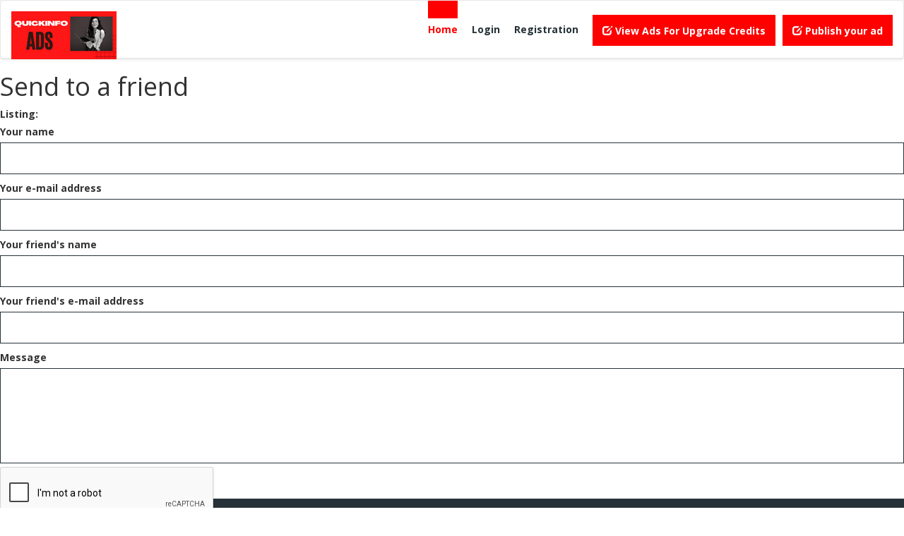

--- FILE ---
content_type: text/html; charset=UTF-8
request_url: https://www.quickregister.info/classifieds/item/send-friend/462719
body_size: 3644
content:
<!DOCTYPE html>
<html xmlns="http://www.w3.org/1999/xhtml" dir="ltr" lang="en-US">
    <head>
        <meta http-equiv="Content-type" content="text/html; charset=utf-8" />

<title>Send to a friend -  - Quick Register Info Free Classifieds Ads</title>
<meta name="viewport" content="width=device-width, initial-scale=1.0">
<meta name="title" content="Send to a friend -  - Quick Register Info Free Classifieds Ads" />
<meta http-equiv="Cache-Control" content="no-cache" />
<meta http-equiv="Expires" content="Fri, Jan 01 1970 00:00:00 GMT" />
<link href='https://fonts.googleapis.com/css?family=Open+Sans:400,700,600&subset=latin,cyrillic' rel='stylesheet' type='text/css'>

<link href="https://www.quickregister.info/classifieds/oc-content/themes/fino/css/bootstrap.min.css" rel="stylesheet" type="text/css" />
<link href="https://www.quickregister.info/classifieds/oc-content/themes/fino/css/jquery-ui/jquery-ui.min.css" rel="stylesheet" type="text/css" />
<link href="https://www.quickregister.info/classifieds/oc-content/themes/fino/css/black-red.css" rel="stylesheet" type="text/css" />
<!--[if IE]>
      <link href="https://www.quickregister.info/classifieds/oc-content/themes/fino/css/ie.css" rel="stylesheet" type="text/css" />
    <![endif]-->
	<!--[if lt IE 9]>
      <link href="https://www.quickregister.info/classifieds/oc-content/themes/fino/css/ie8.css" rel="stylesheet" type="text/css" />
    <![endif]-->
 <!-- HTML5 shim and Respond.js for IE8 support of HTML5 elements and media queries -->
    <!-- WARNING: Respond.js doesn't work if you view the page via file:// -->
    <!--[if lt IE 9]>
      <script src="https://www.quickregister.info/classifieds/oc-content/themes/fino/js/html5shiv.min.js"></script>
      <script src="https://www.quickregister.info/classifieds/oc-content/themes/fino/js/respond.min.js"></script>
    <![endif]-->

<meta name="generator" content="Osclass 3.8.0" /><style type="text/css">#colorized,.colorized{background:#ffff00!important;}</style><link href="https://www.quickregister.info/classifieds/oc-content/plugins/ultimatePayments/css/ultimate.css" rel="stylesheet" type="text/css" />
<script type="text/javascript" src="https://www.quickregister.info/classifieds/oc-content/themes/fino/js/jquery-2.1.3.min.js"></script>
<script type="text/javascript" src="https://www.quickregister.info/classifieds/oc-content/plugins/ultimatePayments/js/ultimate.js"></script>
<script type="text/javascript" src="https://use.fontawesome.com/af830f475b.js"></script>
        <script type="text/javascript">

            $.datepicker.regional['custom'] = { // Default regional settings
		closeText: 'Done', // Display text for close link
		prevText: 'Prev', // Display text for previous month link
		nextText: 'Next', // Display text for next month link
		currentText: 'Today', // Display text for current month link
		monthNames: ['January','February','March','April','May','June','July','August','September','October','November','December'], // Names of months for drop-down and formatting
		monthNamesShort: ['Jan', 'Feb', 'Mar', 'Apr', 'May', 'Jun', 'Jul', 'Aug', 'Sep', 'Oct', 'Nov', 'Dec'], // For formatting
		dayNames: ['Sunday', 'Monday', 'Tuesday', 'Wednesday', 'Thursday', 'Friday', 'Saturday'], // For formatting
		dayNamesShort: ['Sun', 'Mon', 'Tue', 'Wed', 'Thu', 'Fri', 'Sat'], // For formatting
		dayNamesMin: ['Su','Mo','Tu','We','Th','Fr','Sa'], // Column headings for days starting at Sunday
		weekHeader: 'Wk', // Column header for week of the year
		dateFormat: 'dd/mm/yy', // See format options on parseDate
		firstDay: 0, // The first day of the week, Sun = 0, Mon = 1, ...
		isRTL: false, // True if right-to-left language, false if left-to-right
		showMonthAfterYear: false, // True if the year select precedes month, false for month then year
		yearSuffix: '' // Additional text to append to the year in the month headers
            };
        </script>
                    <meta name="robots" content="noindex, nofollow" />
        <meta name="googlebot" content="noindex, nofollow" />
    </head>
    <body>
        <!-- container -->
<div class="wrapper">
		<header>
			<nav class="navbar navbar-default header">
			  <div class="container-fluid">
			    <!-- Brand and toggle get grouped for better mobile display -->
			    <div class="navbar-header">
			      <button type="button" class="navbar-toggle collapsed" data-toggle="collapse" data-target="#bs-example-navbar-collapse-1">
			        <span class="sr-only">Toggle navigation</span>
			        <span class="icon-bar"></span>
			        <span class="icon-bar"></span>
			        <span class="icon-bar"></span>
			      </button>
			      <a class="navbar-brand" href="https://www.quickregister.info/classifieds/"><img border="0" alt="Quick Register Info Free Classifieds Ads" src="https://www.quickregister.info/classifieds/oc-content/themes/fino/img/logo.jpg" /></a>
			    </div>

			    <!-- Collect the nav links, forms, and other content for toggling -->
			    <div class="collapse navbar-collapse" id="bs-example-navbar-collapse-1">

			      <ul class="nav navbar-nav navbar-right">
			        <li class="active"><a href="https://www.quickregister.info/classifieds/">Home</a></li>
                					
			        <li><a href="https://www.quickregister.info/classifieds/user/login">Login</a></li>
					<li><a href="https://www.quickregister.info/classifieds/user/register">Registration</a></li>	
  	 	 	
	 
	

                                 <li class=" btn btn-default"><a href="https://www.quickregister.info/classifieds/show_ads.php"><span class="glyphicon glyphicon-edit" ></span>&nbsp;View Ads For Upgrade Credits</a></li> 
			        <li class=" btn btn-default"><a href="https://www.quickregister.info/classifieds/item/new"><span class="glyphicon glyphicon-edit" ></span>&nbsp;Publish your ad</a></li>		        
			        	
				  </ul>
			    </div><!-- /.navbar-collapse -->
			  </div><!-- /.container-fluid -->
			</nav>
		</header>




        <div class="content user_forms">
            <div id="contact" class="inner">
                <h1>Send to a friend</h1>
                <ul id="error_list"></ul>
                <form id="sendfriend" name="sendfriend" action="https://www.quickregister.info/classifieds/index.php" method="post"><input type='hidden' name='CSRFName' value='CSRF1607367961_2063190950' />
        <input type='hidden' name='CSRFToken' value='df33e6b5d17ec9cf9fecb766e5b223904ba011659f55d39fc60bded7543896792dac29dfad18dd769940b8b8b6c20ba7bd158e59b57f511dcd4c57e07f2d93ab' />
                    <fieldset>
                        <input type="hidden" name="action" value="send_friend_post" />
                        <input type="hidden" name="page" value="item" />
                        <input type="hidden" name="id" value="0" />
                        <label>Listing: <a href="https://www.quickregister.info/classifieds//_i"></a></label><br />
                                                    <label for="yourName">Your name</label> <input id="yourName" type="text" name="yourName" value="" /> <br />
                            <label for="yourEmail">Your e-mail address</label> <input id="yourEmail" type="text" name="yourEmail" value="" /> <br />
                                                <label for="friendName">Your friend's name</label> <input id="friendName" type="text" name="friendName" value="" /> <br />
                        <label for="friendEmail">Your friend's e-mail address</label> <input id="friendEmail" type="text" name="friendEmail" value="" /> <br />
                        <label for="message">Message</label> <textarea id="message" name="message" rows="10"></textarea> <br />
                        <div class="g-recaptcha" data-sitekey="6Lcefj8UAAAAAF6Xg7cWevpFYz93ySWmfQ1W7dMA"></div><script type="text/javascript" src="https://www.google.com/recaptcha/api.js?hl=en"></script><br />                        <br />
                        <button type="submit" class="ui-button">Send</button>
                    </fieldset>
                </form>
            </div>
        </div></div>
        <script type="text/javascript">
    $(document).ready(function(){
        // Code for form validation
        $("form[name=sendfriend]").validate({
            rules: {
                yourName: {
                    required: true
                },
                yourEmail: {
                    required: true,
                    email: true
                },
                friendName: {
                    required: true
                },
                friendEmail: {
                    required: true,
                    email: true
                },
                message:  {
                    required: true
                }
            },
            messages: {
                yourName: {
                    required: "Your name: this field is required."
                },
                yourEmail: {
                    email: "Invalid email address.",
                    required: "Email: this field is required."
                },
                friendName: {
                    required: "Friend's name: this field is required."
                },
                friendEmail: {
                    required: "Friend's email: this field is required.",
                    email: "Invalid friend's email address."
                },
                message: "Message: this field is required."

            },
            //onfocusout: function(element) { $(element).valid(); },
            errorLabelContainer: "#error_list",
            wrapper: "li",
            invalidHandler: function(form, validator) {
                $('html,body').animate({ scrollTop: $('h1').offset().top }, { duration: 250, easing: 'swing'});
            },
            submitHandler: function(form){
                $('button[type=submit], input[type=submit]').attr('disabled', 'disabled');
                form.submit();
            }
        });
    });
</script>
        
<!-- footer -->
<script src="https://www.quickregister.info/classifieds/oc-content/themes/fino/js/optin-popup.js"></script>

		<a href="#" id="vverh"><img src="https://www.quickregister.info/classifieds/oc-content/themes/fino/img/vverh.png" alt=""></a>
		<div class="for-footer"></div>

	<!-- end wrapper -->
	<footer>
	<div class="container">
	<div class="col-sm-4">
	<p><a href="https://www.thefreeadforum.com/compensation-disclosure-policy.html">Compensation Disclosure</a>| <a href="https://www.thefreeadforum.com/dmca-notice.html">DMCA</a>| <a href="https://www.thefreeadforum.com/earnings-disclaimer.html">Earnings Disclaimer</a>| <a href="https://www.thefreeadforum.com/external-links-policy.html">External Links Policy</a></p>	</div>
	<div class="col-sm-4">
	<center style="padding-left: 90px;">
<p><a href="https://www.classifiedsubmissions.com/join-newsletter" target="blank">$597 of Free Software</a> | <a href="https://www.realppvtraffic.com" target="blank">Targeted Traffic</a> | <a href="https://www.classifiedsubmissions.com/affiliate-program" target="blank">Ad Service Affiliate Program</a>| <a href="https://www.classifiedsubmissions.com" target="blank">Ad Submission Service</a> |  <a href="https://realppvtraffic.com/affiliate-program" target="blank">Traffic Affiliate Program</a> | <a href="https://www.classifiedsubmissions.com/freeebook" target="blank">Free Ebook</a> | <a href="https://www.classifiedsubmissions.com/where-we-submit-your-ads/" target="blank">List of Classified Ad Sites</a>| <a href="https://www.coolmarketingsoftware.com" target="blank">Pro Marketing Software</a></p>
<center><a draggable="false" href="https://www.quickregisterseo.com/facebook" target="blank"><img draggable="false" src="https://www.classifiedsubmissions.com/wp-content/plugins/social-media-buttons-toolbar/inc/img/social-media-icons/facebook.png" alt="" width=" 32" height="32" /></a> <a draggable="false" href="https://www.quickregisterseo.com/instagram" target="blank"><img draggable="false" src="https://www.classifiedsubmissions.com/images/instagram_icon_32.jpg" alt="" width=" 32" height="32" /></a> <a draggable="false" href="https://www.quickregisterseo.com/twitter" target="blank"><img draggable="false" src="https://www.classifiedsubmissions.com/wp-content/plugins/social-media-buttons-toolbar/inc/img/social-media-icons/twitter.png" alt="" width="32" height="32" /></a> <a draggable="false" href="https://www.quickregisterseo.com/youtube" target="blank"><img draggable="false" src="https://www.classifiedsubmissions.com/wp-content/plugins/social-media-buttons-toolbar/inc/img/social-media-icons/youtube.png" alt="" width="32" height="32" /></a></center><center></center><center></center>
<p><br /><br /></p>
</center>	</div>
	<div class="col-sm-4">
		</div>
	</div>
	<div class="clearfix"></div>
		<div class="links">
														
		</div>
		<div class="copy">
			<a href="https://www.quickregister.info/classifieds/contact">Contact</a>
			                     | <a href="https://www.quickregister.info/classifieds/how-to-get-free-advertising-credits-p52">How to Get Free Advertising Credits</a>
                		
		</div>
		</br>
	</footer>
<!-- /footer -->

<script type="text/javascript">
    var sQuery = 'marketing software';
    function doSearch() {
        if($('input[name=sPattern]').val() == sQuery || ( $('input[name=sPattern]').val() != '' && $('input[name=sPattern]').val().length < 3 ) ) {
            $('input[name=sPattern]').css('background', '#FFC6C6');
            $('#search-example').text('Your search must be at least three characters long')
            return false;
        }
        return true;
    }
</script>
<script type="text/javascript">$(".flashmessage .ico-close").click(function(){$(this).parent().hide();});</script>    </body>
</html>

--- FILE ---
content_type: text/html; charset=utf-8
request_url: https://www.google.com/recaptcha/api2/anchor?ar=1&k=6Lcefj8UAAAAAF6Xg7cWevpFYz93ySWmfQ1W7dMA&co=aHR0cHM6Ly93d3cucXVpY2tyZWdpc3Rlci5pbmZvOjQ0Mw..&hl=en&v=jdMmXeCQEkPbnFDy9T04NbgJ&size=normal&anchor-ms=20000&execute-ms=15000&cb=qrgbac3e1w1q
body_size: 47519
content:
<!DOCTYPE HTML><html dir="ltr" lang="en"><head><meta http-equiv="Content-Type" content="text/html; charset=UTF-8">
<meta http-equiv="X-UA-Compatible" content="IE=edge">
<title>reCAPTCHA</title>
<style type="text/css">
/* cyrillic-ext */
@font-face {
  font-family: 'Roboto';
  font-style: normal;
  font-weight: 400;
  font-stretch: 100%;
  src: url(//fonts.gstatic.com/s/roboto/v48/KFO7CnqEu92Fr1ME7kSn66aGLdTylUAMa3GUBHMdazTgWw.woff2) format('woff2');
  unicode-range: U+0460-052F, U+1C80-1C8A, U+20B4, U+2DE0-2DFF, U+A640-A69F, U+FE2E-FE2F;
}
/* cyrillic */
@font-face {
  font-family: 'Roboto';
  font-style: normal;
  font-weight: 400;
  font-stretch: 100%;
  src: url(//fonts.gstatic.com/s/roboto/v48/KFO7CnqEu92Fr1ME7kSn66aGLdTylUAMa3iUBHMdazTgWw.woff2) format('woff2');
  unicode-range: U+0301, U+0400-045F, U+0490-0491, U+04B0-04B1, U+2116;
}
/* greek-ext */
@font-face {
  font-family: 'Roboto';
  font-style: normal;
  font-weight: 400;
  font-stretch: 100%;
  src: url(//fonts.gstatic.com/s/roboto/v48/KFO7CnqEu92Fr1ME7kSn66aGLdTylUAMa3CUBHMdazTgWw.woff2) format('woff2');
  unicode-range: U+1F00-1FFF;
}
/* greek */
@font-face {
  font-family: 'Roboto';
  font-style: normal;
  font-weight: 400;
  font-stretch: 100%;
  src: url(//fonts.gstatic.com/s/roboto/v48/KFO7CnqEu92Fr1ME7kSn66aGLdTylUAMa3-UBHMdazTgWw.woff2) format('woff2');
  unicode-range: U+0370-0377, U+037A-037F, U+0384-038A, U+038C, U+038E-03A1, U+03A3-03FF;
}
/* math */
@font-face {
  font-family: 'Roboto';
  font-style: normal;
  font-weight: 400;
  font-stretch: 100%;
  src: url(//fonts.gstatic.com/s/roboto/v48/KFO7CnqEu92Fr1ME7kSn66aGLdTylUAMawCUBHMdazTgWw.woff2) format('woff2');
  unicode-range: U+0302-0303, U+0305, U+0307-0308, U+0310, U+0312, U+0315, U+031A, U+0326-0327, U+032C, U+032F-0330, U+0332-0333, U+0338, U+033A, U+0346, U+034D, U+0391-03A1, U+03A3-03A9, U+03B1-03C9, U+03D1, U+03D5-03D6, U+03F0-03F1, U+03F4-03F5, U+2016-2017, U+2034-2038, U+203C, U+2040, U+2043, U+2047, U+2050, U+2057, U+205F, U+2070-2071, U+2074-208E, U+2090-209C, U+20D0-20DC, U+20E1, U+20E5-20EF, U+2100-2112, U+2114-2115, U+2117-2121, U+2123-214F, U+2190, U+2192, U+2194-21AE, U+21B0-21E5, U+21F1-21F2, U+21F4-2211, U+2213-2214, U+2216-22FF, U+2308-230B, U+2310, U+2319, U+231C-2321, U+2336-237A, U+237C, U+2395, U+239B-23B7, U+23D0, U+23DC-23E1, U+2474-2475, U+25AF, U+25B3, U+25B7, U+25BD, U+25C1, U+25CA, U+25CC, U+25FB, U+266D-266F, U+27C0-27FF, U+2900-2AFF, U+2B0E-2B11, U+2B30-2B4C, U+2BFE, U+3030, U+FF5B, U+FF5D, U+1D400-1D7FF, U+1EE00-1EEFF;
}
/* symbols */
@font-face {
  font-family: 'Roboto';
  font-style: normal;
  font-weight: 400;
  font-stretch: 100%;
  src: url(//fonts.gstatic.com/s/roboto/v48/KFO7CnqEu92Fr1ME7kSn66aGLdTylUAMaxKUBHMdazTgWw.woff2) format('woff2');
  unicode-range: U+0001-000C, U+000E-001F, U+007F-009F, U+20DD-20E0, U+20E2-20E4, U+2150-218F, U+2190, U+2192, U+2194-2199, U+21AF, U+21E6-21F0, U+21F3, U+2218-2219, U+2299, U+22C4-22C6, U+2300-243F, U+2440-244A, U+2460-24FF, U+25A0-27BF, U+2800-28FF, U+2921-2922, U+2981, U+29BF, U+29EB, U+2B00-2BFF, U+4DC0-4DFF, U+FFF9-FFFB, U+10140-1018E, U+10190-1019C, U+101A0, U+101D0-101FD, U+102E0-102FB, U+10E60-10E7E, U+1D2C0-1D2D3, U+1D2E0-1D37F, U+1F000-1F0FF, U+1F100-1F1AD, U+1F1E6-1F1FF, U+1F30D-1F30F, U+1F315, U+1F31C, U+1F31E, U+1F320-1F32C, U+1F336, U+1F378, U+1F37D, U+1F382, U+1F393-1F39F, U+1F3A7-1F3A8, U+1F3AC-1F3AF, U+1F3C2, U+1F3C4-1F3C6, U+1F3CA-1F3CE, U+1F3D4-1F3E0, U+1F3ED, U+1F3F1-1F3F3, U+1F3F5-1F3F7, U+1F408, U+1F415, U+1F41F, U+1F426, U+1F43F, U+1F441-1F442, U+1F444, U+1F446-1F449, U+1F44C-1F44E, U+1F453, U+1F46A, U+1F47D, U+1F4A3, U+1F4B0, U+1F4B3, U+1F4B9, U+1F4BB, U+1F4BF, U+1F4C8-1F4CB, U+1F4D6, U+1F4DA, U+1F4DF, U+1F4E3-1F4E6, U+1F4EA-1F4ED, U+1F4F7, U+1F4F9-1F4FB, U+1F4FD-1F4FE, U+1F503, U+1F507-1F50B, U+1F50D, U+1F512-1F513, U+1F53E-1F54A, U+1F54F-1F5FA, U+1F610, U+1F650-1F67F, U+1F687, U+1F68D, U+1F691, U+1F694, U+1F698, U+1F6AD, U+1F6B2, U+1F6B9-1F6BA, U+1F6BC, U+1F6C6-1F6CF, U+1F6D3-1F6D7, U+1F6E0-1F6EA, U+1F6F0-1F6F3, U+1F6F7-1F6FC, U+1F700-1F7FF, U+1F800-1F80B, U+1F810-1F847, U+1F850-1F859, U+1F860-1F887, U+1F890-1F8AD, U+1F8B0-1F8BB, U+1F8C0-1F8C1, U+1F900-1F90B, U+1F93B, U+1F946, U+1F984, U+1F996, U+1F9E9, U+1FA00-1FA6F, U+1FA70-1FA7C, U+1FA80-1FA89, U+1FA8F-1FAC6, U+1FACE-1FADC, U+1FADF-1FAE9, U+1FAF0-1FAF8, U+1FB00-1FBFF;
}
/* vietnamese */
@font-face {
  font-family: 'Roboto';
  font-style: normal;
  font-weight: 400;
  font-stretch: 100%;
  src: url(//fonts.gstatic.com/s/roboto/v48/KFO7CnqEu92Fr1ME7kSn66aGLdTylUAMa3OUBHMdazTgWw.woff2) format('woff2');
  unicode-range: U+0102-0103, U+0110-0111, U+0128-0129, U+0168-0169, U+01A0-01A1, U+01AF-01B0, U+0300-0301, U+0303-0304, U+0308-0309, U+0323, U+0329, U+1EA0-1EF9, U+20AB;
}
/* latin-ext */
@font-face {
  font-family: 'Roboto';
  font-style: normal;
  font-weight: 400;
  font-stretch: 100%;
  src: url(//fonts.gstatic.com/s/roboto/v48/KFO7CnqEu92Fr1ME7kSn66aGLdTylUAMa3KUBHMdazTgWw.woff2) format('woff2');
  unicode-range: U+0100-02BA, U+02BD-02C5, U+02C7-02CC, U+02CE-02D7, U+02DD-02FF, U+0304, U+0308, U+0329, U+1D00-1DBF, U+1E00-1E9F, U+1EF2-1EFF, U+2020, U+20A0-20AB, U+20AD-20C0, U+2113, U+2C60-2C7F, U+A720-A7FF;
}
/* latin */
@font-face {
  font-family: 'Roboto';
  font-style: normal;
  font-weight: 400;
  font-stretch: 100%;
  src: url(//fonts.gstatic.com/s/roboto/v48/KFO7CnqEu92Fr1ME7kSn66aGLdTylUAMa3yUBHMdazQ.woff2) format('woff2');
  unicode-range: U+0000-00FF, U+0131, U+0152-0153, U+02BB-02BC, U+02C6, U+02DA, U+02DC, U+0304, U+0308, U+0329, U+2000-206F, U+20AC, U+2122, U+2191, U+2193, U+2212, U+2215, U+FEFF, U+FFFD;
}
/* cyrillic-ext */
@font-face {
  font-family: 'Roboto';
  font-style: normal;
  font-weight: 500;
  font-stretch: 100%;
  src: url(//fonts.gstatic.com/s/roboto/v48/KFO7CnqEu92Fr1ME7kSn66aGLdTylUAMa3GUBHMdazTgWw.woff2) format('woff2');
  unicode-range: U+0460-052F, U+1C80-1C8A, U+20B4, U+2DE0-2DFF, U+A640-A69F, U+FE2E-FE2F;
}
/* cyrillic */
@font-face {
  font-family: 'Roboto';
  font-style: normal;
  font-weight: 500;
  font-stretch: 100%;
  src: url(//fonts.gstatic.com/s/roboto/v48/KFO7CnqEu92Fr1ME7kSn66aGLdTylUAMa3iUBHMdazTgWw.woff2) format('woff2');
  unicode-range: U+0301, U+0400-045F, U+0490-0491, U+04B0-04B1, U+2116;
}
/* greek-ext */
@font-face {
  font-family: 'Roboto';
  font-style: normal;
  font-weight: 500;
  font-stretch: 100%;
  src: url(//fonts.gstatic.com/s/roboto/v48/KFO7CnqEu92Fr1ME7kSn66aGLdTylUAMa3CUBHMdazTgWw.woff2) format('woff2');
  unicode-range: U+1F00-1FFF;
}
/* greek */
@font-face {
  font-family: 'Roboto';
  font-style: normal;
  font-weight: 500;
  font-stretch: 100%;
  src: url(//fonts.gstatic.com/s/roboto/v48/KFO7CnqEu92Fr1ME7kSn66aGLdTylUAMa3-UBHMdazTgWw.woff2) format('woff2');
  unicode-range: U+0370-0377, U+037A-037F, U+0384-038A, U+038C, U+038E-03A1, U+03A3-03FF;
}
/* math */
@font-face {
  font-family: 'Roboto';
  font-style: normal;
  font-weight: 500;
  font-stretch: 100%;
  src: url(//fonts.gstatic.com/s/roboto/v48/KFO7CnqEu92Fr1ME7kSn66aGLdTylUAMawCUBHMdazTgWw.woff2) format('woff2');
  unicode-range: U+0302-0303, U+0305, U+0307-0308, U+0310, U+0312, U+0315, U+031A, U+0326-0327, U+032C, U+032F-0330, U+0332-0333, U+0338, U+033A, U+0346, U+034D, U+0391-03A1, U+03A3-03A9, U+03B1-03C9, U+03D1, U+03D5-03D6, U+03F0-03F1, U+03F4-03F5, U+2016-2017, U+2034-2038, U+203C, U+2040, U+2043, U+2047, U+2050, U+2057, U+205F, U+2070-2071, U+2074-208E, U+2090-209C, U+20D0-20DC, U+20E1, U+20E5-20EF, U+2100-2112, U+2114-2115, U+2117-2121, U+2123-214F, U+2190, U+2192, U+2194-21AE, U+21B0-21E5, U+21F1-21F2, U+21F4-2211, U+2213-2214, U+2216-22FF, U+2308-230B, U+2310, U+2319, U+231C-2321, U+2336-237A, U+237C, U+2395, U+239B-23B7, U+23D0, U+23DC-23E1, U+2474-2475, U+25AF, U+25B3, U+25B7, U+25BD, U+25C1, U+25CA, U+25CC, U+25FB, U+266D-266F, U+27C0-27FF, U+2900-2AFF, U+2B0E-2B11, U+2B30-2B4C, U+2BFE, U+3030, U+FF5B, U+FF5D, U+1D400-1D7FF, U+1EE00-1EEFF;
}
/* symbols */
@font-face {
  font-family: 'Roboto';
  font-style: normal;
  font-weight: 500;
  font-stretch: 100%;
  src: url(//fonts.gstatic.com/s/roboto/v48/KFO7CnqEu92Fr1ME7kSn66aGLdTylUAMaxKUBHMdazTgWw.woff2) format('woff2');
  unicode-range: U+0001-000C, U+000E-001F, U+007F-009F, U+20DD-20E0, U+20E2-20E4, U+2150-218F, U+2190, U+2192, U+2194-2199, U+21AF, U+21E6-21F0, U+21F3, U+2218-2219, U+2299, U+22C4-22C6, U+2300-243F, U+2440-244A, U+2460-24FF, U+25A0-27BF, U+2800-28FF, U+2921-2922, U+2981, U+29BF, U+29EB, U+2B00-2BFF, U+4DC0-4DFF, U+FFF9-FFFB, U+10140-1018E, U+10190-1019C, U+101A0, U+101D0-101FD, U+102E0-102FB, U+10E60-10E7E, U+1D2C0-1D2D3, U+1D2E0-1D37F, U+1F000-1F0FF, U+1F100-1F1AD, U+1F1E6-1F1FF, U+1F30D-1F30F, U+1F315, U+1F31C, U+1F31E, U+1F320-1F32C, U+1F336, U+1F378, U+1F37D, U+1F382, U+1F393-1F39F, U+1F3A7-1F3A8, U+1F3AC-1F3AF, U+1F3C2, U+1F3C4-1F3C6, U+1F3CA-1F3CE, U+1F3D4-1F3E0, U+1F3ED, U+1F3F1-1F3F3, U+1F3F5-1F3F7, U+1F408, U+1F415, U+1F41F, U+1F426, U+1F43F, U+1F441-1F442, U+1F444, U+1F446-1F449, U+1F44C-1F44E, U+1F453, U+1F46A, U+1F47D, U+1F4A3, U+1F4B0, U+1F4B3, U+1F4B9, U+1F4BB, U+1F4BF, U+1F4C8-1F4CB, U+1F4D6, U+1F4DA, U+1F4DF, U+1F4E3-1F4E6, U+1F4EA-1F4ED, U+1F4F7, U+1F4F9-1F4FB, U+1F4FD-1F4FE, U+1F503, U+1F507-1F50B, U+1F50D, U+1F512-1F513, U+1F53E-1F54A, U+1F54F-1F5FA, U+1F610, U+1F650-1F67F, U+1F687, U+1F68D, U+1F691, U+1F694, U+1F698, U+1F6AD, U+1F6B2, U+1F6B9-1F6BA, U+1F6BC, U+1F6C6-1F6CF, U+1F6D3-1F6D7, U+1F6E0-1F6EA, U+1F6F0-1F6F3, U+1F6F7-1F6FC, U+1F700-1F7FF, U+1F800-1F80B, U+1F810-1F847, U+1F850-1F859, U+1F860-1F887, U+1F890-1F8AD, U+1F8B0-1F8BB, U+1F8C0-1F8C1, U+1F900-1F90B, U+1F93B, U+1F946, U+1F984, U+1F996, U+1F9E9, U+1FA00-1FA6F, U+1FA70-1FA7C, U+1FA80-1FA89, U+1FA8F-1FAC6, U+1FACE-1FADC, U+1FADF-1FAE9, U+1FAF0-1FAF8, U+1FB00-1FBFF;
}
/* vietnamese */
@font-face {
  font-family: 'Roboto';
  font-style: normal;
  font-weight: 500;
  font-stretch: 100%;
  src: url(//fonts.gstatic.com/s/roboto/v48/KFO7CnqEu92Fr1ME7kSn66aGLdTylUAMa3OUBHMdazTgWw.woff2) format('woff2');
  unicode-range: U+0102-0103, U+0110-0111, U+0128-0129, U+0168-0169, U+01A0-01A1, U+01AF-01B0, U+0300-0301, U+0303-0304, U+0308-0309, U+0323, U+0329, U+1EA0-1EF9, U+20AB;
}
/* latin-ext */
@font-face {
  font-family: 'Roboto';
  font-style: normal;
  font-weight: 500;
  font-stretch: 100%;
  src: url(//fonts.gstatic.com/s/roboto/v48/KFO7CnqEu92Fr1ME7kSn66aGLdTylUAMa3KUBHMdazTgWw.woff2) format('woff2');
  unicode-range: U+0100-02BA, U+02BD-02C5, U+02C7-02CC, U+02CE-02D7, U+02DD-02FF, U+0304, U+0308, U+0329, U+1D00-1DBF, U+1E00-1E9F, U+1EF2-1EFF, U+2020, U+20A0-20AB, U+20AD-20C0, U+2113, U+2C60-2C7F, U+A720-A7FF;
}
/* latin */
@font-face {
  font-family: 'Roboto';
  font-style: normal;
  font-weight: 500;
  font-stretch: 100%;
  src: url(//fonts.gstatic.com/s/roboto/v48/KFO7CnqEu92Fr1ME7kSn66aGLdTylUAMa3yUBHMdazQ.woff2) format('woff2');
  unicode-range: U+0000-00FF, U+0131, U+0152-0153, U+02BB-02BC, U+02C6, U+02DA, U+02DC, U+0304, U+0308, U+0329, U+2000-206F, U+20AC, U+2122, U+2191, U+2193, U+2212, U+2215, U+FEFF, U+FFFD;
}
/* cyrillic-ext */
@font-face {
  font-family: 'Roboto';
  font-style: normal;
  font-weight: 900;
  font-stretch: 100%;
  src: url(//fonts.gstatic.com/s/roboto/v48/KFO7CnqEu92Fr1ME7kSn66aGLdTylUAMa3GUBHMdazTgWw.woff2) format('woff2');
  unicode-range: U+0460-052F, U+1C80-1C8A, U+20B4, U+2DE0-2DFF, U+A640-A69F, U+FE2E-FE2F;
}
/* cyrillic */
@font-face {
  font-family: 'Roboto';
  font-style: normal;
  font-weight: 900;
  font-stretch: 100%;
  src: url(//fonts.gstatic.com/s/roboto/v48/KFO7CnqEu92Fr1ME7kSn66aGLdTylUAMa3iUBHMdazTgWw.woff2) format('woff2');
  unicode-range: U+0301, U+0400-045F, U+0490-0491, U+04B0-04B1, U+2116;
}
/* greek-ext */
@font-face {
  font-family: 'Roboto';
  font-style: normal;
  font-weight: 900;
  font-stretch: 100%;
  src: url(//fonts.gstatic.com/s/roboto/v48/KFO7CnqEu92Fr1ME7kSn66aGLdTylUAMa3CUBHMdazTgWw.woff2) format('woff2');
  unicode-range: U+1F00-1FFF;
}
/* greek */
@font-face {
  font-family: 'Roboto';
  font-style: normal;
  font-weight: 900;
  font-stretch: 100%;
  src: url(//fonts.gstatic.com/s/roboto/v48/KFO7CnqEu92Fr1ME7kSn66aGLdTylUAMa3-UBHMdazTgWw.woff2) format('woff2');
  unicode-range: U+0370-0377, U+037A-037F, U+0384-038A, U+038C, U+038E-03A1, U+03A3-03FF;
}
/* math */
@font-face {
  font-family: 'Roboto';
  font-style: normal;
  font-weight: 900;
  font-stretch: 100%;
  src: url(//fonts.gstatic.com/s/roboto/v48/KFO7CnqEu92Fr1ME7kSn66aGLdTylUAMawCUBHMdazTgWw.woff2) format('woff2');
  unicode-range: U+0302-0303, U+0305, U+0307-0308, U+0310, U+0312, U+0315, U+031A, U+0326-0327, U+032C, U+032F-0330, U+0332-0333, U+0338, U+033A, U+0346, U+034D, U+0391-03A1, U+03A3-03A9, U+03B1-03C9, U+03D1, U+03D5-03D6, U+03F0-03F1, U+03F4-03F5, U+2016-2017, U+2034-2038, U+203C, U+2040, U+2043, U+2047, U+2050, U+2057, U+205F, U+2070-2071, U+2074-208E, U+2090-209C, U+20D0-20DC, U+20E1, U+20E5-20EF, U+2100-2112, U+2114-2115, U+2117-2121, U+2123-214F, U+2190, U+2192, U+2194-21AE, U+21B0-21E5, U+21F1-21F2, U+21F4-2211, U+2213-2214, U+2216-22FF, U+2308-230B, U+2310, U+2319, U+231C-2321, U+2336-237A, U+237C, U+2395, U+239B-23B7, U+23D0, U+23DC-23E1, U+2474-2475, U+25AF, U+25B3, U+25B7, U+25BD, U+25C1, U+25CA, U+25CC, U+25FB, U+266D-266F, U+27C0-27FF, U+2900-2AFF, U+2B0E-2B11, U+2B30-2B4C, U+2BFE, U+3030, U+FF5B, U+FF5D, U+1D400-1D7FF, U+1EE00-1EEFF;
}
/* symbols */
@font-face {
  font-family: 'Roboto';
  font-style: normal;
  font-weight: 900;
  font-stretch: 100%;
  src: url(//fonts.gstatic.com/s/roboto/v48/KFO7CnqEu92Fr1ME7kSn66aGLdTylUAMaxKUBHMdazTgWw.woff2) format('woff2');
  unicode-range: U+0001-000C, U+000E-001F, U+007F-009F, U+20DD-20E0, U+20E2-20E4, U+2150-218F, U+2190, U+2192, U+2194-2199, U+21AF, U+21E6-21F0, U+21F3, U+2218-2219, U+2299, U+22C4-22C6, U+2300-243F, U+2440-244A, U+2460-24FF, U+25A0-27BF, U+2800-28FF, U+2921-2922, U+2981, U+29BF, U+29EB, U+2B00-2BFF, U+4DC0-4DFF, U+FFF9-FFFB, U+10140-1018E, U+10190-1019C, U+101A0, U+101D0-101FD, U+102E0-102FB, U+10E60-10E7E, U+1D2C0-1D2D3, U+1D2E0-1D37F, U+1F000-1F0FF, U+1F100-1F1AD, U+1F1E6-1F1FF, U+1F30D-1F30F, U+1F315, U+1F31C, U+1F31E, U+1F320-1F32C, U+1F336, U+1F378, U+1F37D, U+1F382, U+1F393-1F39F, U+1F3A7-1F3A8, U+1F3AC-1F3AF, U+1F3C2, U+1F3C4-1F3C6, U+1F3CA-1F3CE, U+1F3D4-1F3E0, U+1F3ED, U+1F3F1-1F3F3, U+1F3F5-1F3F7, U+1F408, U+1F415, U+1F41F, U+1F426, U+1F43F, U+1F441-1F442, U+1F444, U+1F446-1F449, U+1F44C-1F44E, U+1F453, U+1F46A, U+1F47D, U+1F4A3, U+1F4B0, U+1F4B3, U+1F4B9, U+1F4BB, U+1F4BF, U+1F4C8-1F4CB, U+1F4D6, U+1F4DA, U+1F4DF, U+1F4E3-1F4E6, U+1F4EA-1F4ED, U+1F4F7, U+1F4F9-1F4FB, U+1F4FD-1F4FE, U+1F503, U+1F507-1F50B, U+1F50D, U+1F512-1F513, U+1F53E-1F54A, U+1F54F-1F5FA, U+1F610, U+1F650-1F67F, U+1F687, U+1F68D, U+1F691, U+1F694, U+1F698, U+1F6AD, U+1F6B2, U+1F6B9-1F6BA, U+1F6BC, U+1F6C6-1F6CF, U+1F6D3-1F6D7, U+1F6E0-1F6EA, U+1F6F0-1F6F3, U+1F6F7-1F6FC, U+1F700-1F7FF, U+1F800-1F80B, U+1F810-1F847, U+1F850-1F859, U+1F860-1F887, U+1F890-1F8AD, U+1F8B0-1F8BB, U+1F8C0-1F8C1, U+1F900-1F90B, U+1F93B, U+1F946, U+1F984, U+1F996, U+1F9E9, U+1FA00-1FA6F, U+1FA70-1FA7C, U+1FA80-1FA89, U+1FA8F-1FAC6, U+1FACE-1FADC, U+1FADF-1FAE9, U+1FAF0-1FAF8, U+1FB00-1FBFF;
}
/* vietnamese */
@font-face {
  font-family: 'Roboto';
  font-style: normal;
  font-weight: 900;
  font-stretch: 100%;
  src: url(//fonts.gstatic.com/s/roboto/v48/KFO7CnqEu92Fr1ME7kSn66aGLdTylUAMa3OUBHMdazTgWw.woff2) format('woff2');
  unicode-range: U+0102-0103, U+0110-0111, U+0128-0129, U+0168-0169, U+01A0-01A1, U+01AF-01B0, U+0300-0301, U+0303-0304, U+0308-0309, U+0323, U+0329, U+1EA0-1EF9, U+20AB;
}
/* latin-ext */
@font-face {
  font-family: 'Roboto';
  font-style: normal;
  font-weight: 900;
  font-stretch: 100%;
  src: url(//fonts.gstatic.com/s/roboto/v48/KFO7CnqEu92Fr1ME7kSn66aGLdTylUAMa3KUBHMdazTgWw.woff2) format('woff2');
  unicode-range: U+0100-02BA, U+02BD-02C5, U+02C7-02CC, U+02CE-02D7, U+02DD-02FF, U+0304, U+0308, U+0329, U+1D00-1DBF, U+1E00-1E9F, U+1EF2-1EFF, U+2020, U+20A0-20AB, U+20AD-20C0, U+2113, U+2C60-2C7F, U+A720-A7FF;
}
/* latin */
@font-face {
  font-family: 'Roboto';
  font-style: normal;
  font-weight: 900;
  font-stretch: 100%;
  src: url(//fonts.gstatic.com/s/roboto/v48/KFO7CnqEu92Fr1ME7kSn66aGLdTylUAMa3yUBHMdazQ.woff2) format('woff2');
  unicode-range: U+0000-00FF, U+0131, U+0152-0153, U+02BB-02BC, U+02C6, U+02DA, U+02DC, U+0304, U+0308, U+0329, U+2000-206F, U+20AC, U+2122, U+2191, U+2193, U+2212, U+2215, U+FEFF, U+FFFD;
}

</style>
<link rel="stylesheet" type="text/css" href="https://www.gstatic.com/recaptcha/releases/jdMmXeCQEkPbnFDy9T04NbgJ/styles__ltr.css">
<script nonce="RiQbd1ONeCrAY77HlbVGWg" type="text/javascript">window['__recaptcha_api'] = 'https://www.google.com/recaptcha/api2/';</script>
<script type="text/javascript" src="https://www.gstatic.com/recaptcha/releases/jdMmXeCQEkPbnFDy9T04NbgJ/recaptcha__en.js" nonce="RiQbd1ONeCrAY77HlbVGWg">
      
    </script></head>
<body><div id="rc-anchor-alert" class="rc-anchor-alert"></div>
<input type="hidden" id="recaptcha-token" value="[base64]">
<script type="text/javascript" nonce="RiQbd1ONeCrAY77HlbVGWg">
      recaptcha.anchor.Main.init("[\x22ainput\x22,[\x22bgdata\x22,\x22\x22,\[base64]/MjU1OmY/[base64]/[base64]/[base64]/[base64]/bmV3IGdbUF0oelswXSk6ST09Mj9uZXcgZ1tQXSh6WzBdLHpbMV0pOkk9PTM/bmV3IGdbUF0oelswXSx6WzFdLHpbMl0pOkk9PTQ/[base64]/[base64]/[base64]/[base64]/[base64]/[base64]/[base64]\\u003d\x22,\[base64]\\u003d\\u003d\x22,\x22w7orw6EhesKUw406cnzDrCMDwoYHw7rCu8OiJRsPaMOVHwfDj2zCnSVkFTsSwqRnworCpxbDvCDDqWBtwofCk1nDg2JKwq8VwpPCqgPDjMK0w505FEYTG8KCw5/ChMOyw7bDhsOTwrXCpm8ddMO6w6pzw53DscK6H3Fiwq3DgV49a8K7w7zCp8OIFcO/wrA9DsOTEsKnT2lDw4QiOMOsw5TDlzPCusOAfwATYAwbw6/Ckx99wrLDvz5sQ8K0wp5uVsOFw7nDsknDm8OgwpHDqlxfAjbDp8KAJUHDhVNJOTfDucOSwpPDj8OXwofCuD3Ck8KgNhHCsMKBwooaw6bDkn5nw6MQAcKrWcKXwqzDrsKoQl1rw5fDmRYcShZibcKkw5RTY8OnwofCmVrDsS9secO1MgfCscOTwoTDtsK/wp3Dp1tUSgYyTQBpBsK2w5RjXHDDqsKkHcKJWADCkx7ChDrCl8Oww5LCjjfDu8KSwpfCsMOuKMOJI8OkDnXCt242bcKmw4DDq8KswoHDiMKOw69twq18w47DlcKxd8Kuwo/Ck2nCnsKYd2nDp8OkwrItKB7CrMKXPMOrD8K8w4fCv8Kvaj/Cv17Cs8KRw4krwrdTw4t0QEU7LBVYwoTCnCXDpBtqQiRQw4QgbxAtP8OzJ3Nfw5I0HgA8wrYhRsKlbsKKdgHDlm/Dn8KNw73DuWDCv8OzMzYCA2nCqsK5w67DosKAU8OXL8Ovw4TCt0vDh8KaHEXCn8KIH8O9woLDpsONTCHCsDXDs3TDnMOCUcOLaMOPVcOgwok1G8OKwpvCncO/[base64]/DvQ7Dt28Hd8KXw64nQMK8wq0Jw7PDpsOIDXzDr8KaU3vCtkvCq8OfB8O/[base64]/DhRTCrxtVL8OdB8K3YFvDoCzDkBgsEsK+wrXCksKGw5YLZMOtFcORwrXChcKeNkXDjsOHwqQ7wqhsw4DCvMOSV1LCh8KAI8Oow4LCvMKDwroEwpg8GSXDoMKwZVjCoC3CsUY9Vlh8R8Okw7XCpHJZKFvDn8KcEcOaBsOfCDY8S1o9Px/CkGTDrMKew4zCjcKuwqV7w7XDuiHCuQ/Chh/Cs8OCw6fCuMOiwrEMwoc+KwNrcFpiw5/CnmrDlRfCoBvClsKMOg1MfAVCwq05wodsT8KMw7x2SGvCjMKnw6LChMKwRMO3TcKCw4PCu8K0wqvDvSrCsMOswovDksK+NUMewqvCgsOvwovDjSxJw5nDpMOFw7jCiAlXw4g0GcKDChHCo8K/[base64]/w7Rcw63DtFoSR8KAA2QnwrJqCAXCuCDDg8OzwpB2wojChMKawrfDi1TDnmgQwrAHOMO7w6hew7nDvMObG8KUw7vCiyMyw4ciAsOdw4QIXlIrw7LDusKFCsOow5sZYCDCr8OjTMKdw67CjsOOw5ldDsOiwoPCsMKSRcOjbwXDusOwwpHClBfDuy/Cn8KTwonCk8O1fMO0wrTCn8OCayrCuVHDiR3DscOCwrdewrPDugIZw79Pwp9TCcOfwrrCkC/CocKjMcKkCThEMMKTAhfCvsOJHSdHCsKHMsKfw65cwqDCjhV6QMOKwqcuNAbDrcK4w4TChMK6wqV4w4/CnkMUdMK5w491Zj/Dt8KmbcKIwrvDkMOSYsOTdMKSwqxKE0k1wpXDjFoLSsK9woHCvjhHdcK+wq5zwpUDGjQ1wrF8YBQewqJnwqAyXlhDwprDocOUwr0fwrl3IBzDv8OBEFDDmsKFBsOHwoHDuBAHWsOkwoMewoNFw5JVw4wDDHzCji/Dh8KKNMOAw78RbMKawr3CjsODwrgOwqETEQgXwp3DsMOOBzpzVQ3Cm8OVw5kDw4p2fXsAw67CoMOnwpLDt2jDpMOqw5UPL8OZWlpVLS5Ew6/CtS/CksK9B8OZwqoCwoJlw4tkC2TCnm8qOUpPIkzCgRXCocOYwrAJw5zDlcOrQcKSw5oxw57DjXrDtgDDlQtTYHFAL8O5Mk1jwqrCq3deM8OLw55Aam7DiFJBw6ATw6xEDSrDgS4Ew6TDpMKgwppPNcKFw6kaUhbDqxJxCHJ+wozCgMKWRFkyw7rDi8KewrDCjcODJsKnw4/DtMOMw75dw6LCt8Ohw68MwqzCjcO2w4XDphRvw7/CkjzDoMK2Hm3CnCjDhxrCpi9mIMKXBXnDmjxOw5tGw69zwq/DqEwuwq51woPDv8Klw5xrwo3Dj8K3OApcDMKATMOoCcKjworCmXnCmSbCszA7wo/[base64]/Dtg8cK8O+wq06EnAdeMO+w4bDiE/[base64]/Co8K3JsOdVEbDn1rCiC46EQnCvMK9XcOXfsOBwqDDtWLDhQ9ww7/Dqi/Cl8KTwoYWfMOow7ltwp0XwrTCs8Ouw6XDp8OcIsOJNFYqHcKBfHJeQsKow7XDsG3DiMO3wpHCisKcVxzDrk0TcMKlbAHCt8O/FsOzbEXCm8ODXcOgJ8KKw6PDox1ew4M7woHDj8OJwpxobgPDuMOpw74KBg9ow7VAP8ONZSbDn8OkQlxGw5/CglgIOMOhRHDDn8O4w73CkSfCkk/CtcK5w5jCvVYTD8KNRWbCg2TDhcKIw7B1wrHCuMOpwrUPCUzDgSIqw74AGsKiV3ZwYMKQwqVLSMOQwr7DocKRDF7CoMKSwpvCuADDjcKFw5bDgMKvwowLwqtEZm1mw4/DuStrcMKaw6PCr8K9YcOMw5fDksKIwqNVCnhnDMK4IsK3w5s9C8OLP8KUUsO3w4jCqHHChXTCucKjwrXCnsKzwqh/[base64]/[base64]/[base64]/Ct8KZG8KQw4lFQMKUwpNXf8Kywo4WUUrDo8O2wonCpsOYw6JwSwoXw5jDoG1pUVLCtTAXwp51wrvDukV5wrY2JiRUw5wHwpfDgsOiw7zDgjVIwosmC8K9w7QFA8KxwrLCncOxfMKAw6FydFUHwrPCp8OTak3DssK8w40Lw5TCh2ZLwqdbSMO+wonCq8O/[base64]/[base64]/[base64]/H1EfwrAAHS4MQcOrZB5Za8OkP8O+w6DChsKMW33Ci8K9HT1peUN/w5DCrDfDq1rDj1ADZsK0VA/CrkFAfcKcS8OOMcKzwrzChsKzPzMHw6zCq8Oiw68vZgJrQmfCoSxHw53Dn8KkAlzDlWNBKEnDsHjDgcKrBy5aClfDkHtSw7wywoXCgsOYwpjDuHjDhsK1DcOiwqbCuBQ7wpLCjXXDoHxleX/DhCVJwoYzBcOzw4sUw7F/wp4uw6Acwq1QPsK4wr8Nw77Dg2YfK3HDiMKef8OQfsKdw542ZsOuTyvDvEAqwpbDjWnDkRc+wqITw5NWBAUkUBvDrCzCmcOeGsOEACnDh8KjwpZmAQcLw6TCmMKABhLDkCUjw6zDscKGw4jDkcKbQ8OQIUUmGhFJwpZfwo8kw4QqwrjCt1/CoArDhg0uw4nDiVQ3w6YsbU0Dw7zClzDDhsK6DTMMAEvDgWXCuMKQMEjCvcO5w4FuAx0Fwr41BcKxDsKFwotPw44DDsOwK8KqwrdZwq/Ci1rCgcKGwqpzVsKVwq9/PVzCmU4dPsONdsKHO8KaR8OsWkXDq3vDoW7DuT7DqjTChsK2w69vw7oLwq3DnMKXwrrDlW11wpcLPMKKw5/DtsKNwq7DmAk/asOdesKSw58qJR7DucOBwq43JcKOTsOPHlDDhsKHw6FmCmh0WhXCrD3Du8O7Ah7CpwRIw6fDl2fDjTDClMKHEFLCuz7Cj8OPFBY2wq16w4Q/P8KWQFFbwrzCiibCtsOZMUnCnkTCs29Hw6rDqnTCuMKgwqDCgRQcQcKndMO0w7pTT8Ovw44QXsOMw53CnC8iSy8iLnfDmSo9woQQb3YAVDpnw5hvwrvCtDordsKdSATDtQvCqnPDkcOUccKxw6xwSx47w6cecVJmUcOkZTAjwoLDqHM/wow9FMK5CyBzFMOvw6TCkcOYwrzDhsO7UMO6wqg4QsKAworDkMOXwrHDjG8DdwnDs2EHwpLClG/DhwMsw5wAKsOiwrPDssOEw43CrcOwIWHChAQiw7jDr8ODOMOywrMxw5DDmE/[base64]/IQRgD8KJw5zDuAjCuykfVEB1w5bDqcOdYsODw6BRwo5Dwrsew7pkLsKHw67DqsOXPy/DscO6wqrClMO6OXDCvsKNwpHCm07DjHzDnsO8SUYURsKIw6t/[base64]/Cv8KOMQ7Cml3CnVFZO8OrwonCim3Dt3YlGmbDjHjDs8KkwpdlAAwqasOUdsKlwqTClMOmfgTDqwrDucOTasOuwrrDr8OEIWrCjyPDpBFNw7/CoMOMGcKtThJDID/CncO5Z8KDAcKZJU/Cg8KvGMKyQ2rDlyLDlMOgB8KNw7J2wonCk8Oiw6rDrhpOGXPDv0cKwrPCksKCT8K6wpbDjwXCuMKcwprDlMKlO2bDnsORLmEmw4oRKGbCoMOvw43DuMONO3Nnw6I/w5vDjQJjw6UVKV/CsQk6wp7DpHTCgQfDucK4aAfDn8Onw7rDuMKRw6QIaw4FwrI1McORMMOBH2jDp8OiwoPCs8K5OMOwwpx6BcOAwrrDuMKWw7RsVsK6V8KyDgDDvsO2w6J8woV3w5jCnVvCssOqw5XCjTDCo8KFwp/DssK+FsOfRwkRw5/Dm00+bMOVw4zDj8KDw6/CvcKMbsKuw4bDnsKFCcO+woXDksK3wqfDnVUWGEEdw4vCpD/[base64]/CoMOuw4PDgMO1dcKew4ZRbRbDrsKjdcKKU8KpfcOlwp/DhCPCmsK8w7rDvEhkNG8Pw7NReTbDkcO2Km87RiN8w4IBw4DCnsOyMyjDgcO1FkbDhcOZw4nCtlHCgcKeUcKoa8KcwoJJwq0Lw5/[base64]/CqsOSPcKlwq5/[base64]/ClcKAwpjDisOSLMOJXmvDs8OEVi1JwrrDsTrClsO+EMKSwrJIw5LCisOLw74CwpnCiWlLFMOsw7QqJ3EXaGMfanFsW8OKwpxEdR7DqGDCshQNAmvCh8OZw5hHTG5Vwo4AZ1B7Mzgnw6N6w5A1wogcw6bCsATDlxDCjTjCjQbDmGtKKTUdWXjCsxVkBcOHwp/DsT/ClsKmc8OGD8Ofw4bDm8K0OMKIw5BlwpzDqyHCusKZZBspCjtkwr83AyEXw78awp1FPMKcH8OjwqU/HGrCjAnDm3PCk8Opw6tsVTtEwqzDq8K3EsOSf8KSw4nCusKhTk90Aj3CnVvCiMK4Y8OfQcKrOUDCh8KNccOfacKvMsO8wrPDrSLDvlAVccO/wqfClhHDpwwPwo/DhMOBw7bCqsKcBUXDncKywoYjw4DCmcO7w4HDqm/DtMKawq7DiELCrsOxw5PDuXbDiMKZfw7CjMK2w5DDs3bCmDHCqCNpw58mNcKURsKwwrDCnhLDkMOyw6d7HsKYwrTChMOPEUw6w5nCiHfCmcO1woNvw6FEGsK5csO/XcORQngQwqBeV8KQwrfCsDPChQhFw4DDs8KLJ8Kvw6kuX8OsSDgtwqhQwqg5e8KKJsKxfMOldG99wozDpMOtP0Y/W1FuJ2FFclXDiWYJF8OeUcOXwqDDvcKBex1jQcOoEiw7VcKSw6bDswcbwqR/QT7Cj2FLcF/DpcOaw4zDo8K8GlDCg255YDPCrEPDq8KOF2vCg1MbwqPCmMK6w43CvzrDtkcLw7TCqMOkwoIkw7PCh8O3JMKcVMKYwp7CkMOfMjUyF3LCnsORIsKzwqcOOsK3A0zDvcOaXMKsMjPDiVnChMO/w5vCm2zDkMKtD8O5w6PCnxc/[base64]/DssObN8KGw68lw4YXYE4SwrUMElLCoWjDpH7Cky/DoifDlhJ8w4zCpjHDhsOEw5PCvAbCkMO6aw14wr1yw78pwpHDgMOsUC1Lwr8SwoJcLMKVW8O0RcOEXGBIT8K2PT7DhsOZRsKidR5ZwrLDgcOww4LDu8KpHWUyw5syOF/DjBjDsMOZI8K+wqvDvRvDusOMwq9awqQXw6ZmwpZTw7LCqjB+w48yZiQ+wrrDisKjwrnClcO6wp7DgcKmw5IAYUQYTsKHw5NKb0VSIiNXFVTDkMOowq00DcKTw6suaMOee2bCkBLDm8KFwr/CvX4/w6fCsSECAsKxw7HDrEQvMcKZfTfDmsK1w7PDpcKTA8OIP8OvwqbCjBDCrh4/HhnDkcOjEsKywrvDu1TDq8KawqsZwrPCthHCqmHChMKsVMOTw6hrYcOuw5XCkcO1w4Bkw7XCumDCp113WgBuHWk6PsOSei3DkAXDrMOAw7vCnsO1w4ZwwrLCuAg3wpBEwqDCn8OCZjBkR8O8YsKDWcO1wqLCisKcw4/CkCDClw1GR8O6BsKJCMKYSMONwpzChCw5w6vClE5Bw5IFw6EBwoLDrMKewq/CnErCjkfChcO1bBTClxHCnsOhcFx4w5A5w4fDg8OXwplTEDvDtMOkABwkMUUecsKuwrFNw7lkECAHw4xyworDs8KWw73Dq8KBwqhua8OYw4IAwrfCu8KDw6hoGsKpZBHCi8KXwplPd8KUw5TCh8KHUcKFw6tnwqoJw7hpwoHDjsKAw70/w7PCimTDsBgmw6zCu3XCthdSZ2nCo13DssOUw5XCh1jCg8Kjw6zCol7DncOHJcOMw4zCi8OmZRE+wr/DssONeGTDoWR6w5nCoQpCwoQKKXvDljVgw7syOAfDnDnDjnbDqXlKOxs4AMO4w7V6O8KTNwrDr8KWwojDicOyaMOKS8K/[base64]/CosOiAsKmwqFELsOfe8K9RMOTFk8uwpTCu8KpBsK/eBF8DMOyEm3DicOvw4oEWD7Ck1DCkSzCsMO/[base64]/w6YuaTrDiMKKfifCjnBTw4zCrsOydcKBwrbCoF4Sw7rDjMKFCMOtNcOCwpAFAUvCuEoSR0cXwp7CkiY7IMKDw6rCrnzDjsO/woo2ECXCmFvCn8O1wrBQCUZcwpo9aUrDvAjClsONdT1PwrTDs0s6QV0uT24EWgzDhzdOw58Rw5AecMKAwo0rdMO7TMO+wpNbw6x0TQNHw4rDiGpYw5VfAcOLw7UGwqfDrA3CtQ0yJMO4wodcw6FUWsK0wrHDjR7DgxPCkcKpw6HDsH5yQzhxw7fDqh0swqTCtD/Cv3jCuWUYwqBiW8KNw7shwpkGw7s7AMKvw6zCmcKWw50aWEbDhMOLIjYaOMKGUcK8FirDgMOGBMKuIBV3WcKwSXfCn8OZwoDDlsOpNA3DosO2w4/DvMKzIBUiwq/[base64]/DlFLCuEDDncOCd3BfE00FwosRw5Mmwox7TStXw7vCisKZw5PDlgY5wpESwrTDmMOZw4Qkw4PDlcO7Y1kDwoJwZg4Gw7TCt3dnUMO+woHCiGliYmfClEhxw7/CiBxlw6jCvsOpdSp8QhDDkR7CjBMSSRBZw5x2wqodC8OZw6DCjsKqAn8Gwodweg7Ck8OYwpMRwrxiw5/[base64]/CsHxhw7Ffw5Ekw4wFwpTCo8KrDWfCs2vDgD7CsjHDo8KWwojCicOwGcOXdsKbY3hbw6pUwojCh0/[base64]/DkMOMe8Oyw4/CkXUYFMO/wrHCm8OaEG/[base64]/[base64]/Q25hwq0GwqPCpVJ4KVnDjRHCn8KKw4MfI8Kvwoccw5FfwprDnsKEcUJ7wq/[base64]/Cm8OZRMObwogQUcO6MsOSwrjCjUV5U3USBsKzw58uwpVDwr5/w6zDmwPCu8OCw7ICw7zCmlo4w48FVsOqIkfCrsKdwoTDgUnDvsKawqHCtSdfwoB7wrIowrlvw74ec8KBJB/Dln7CiMOyIEfCl8K7wonCisOWK1Jiw6TCiEVuQxDCikDCvBJ4woFlwqzCj8KtBDtHwpIla8KUBj/Dq215W8KQwoPDrSvCh8KUwpc5WSnDrH5QA3nCn1g7woTCuzlvw7LCqcO3TSzCvcOtw7zCpwFYVGsfw4cKBmXCnjMtwqzDs8OgwpPDrBrDt8OMcWjDiA/DgGdFLCoGw7EgYcOrDcKcw6nDkVLCglPDvQJeVidCwrAzMsKowoFPw7U7X3VDLcOcWQTCp8KLf34fwofDvH/CplHDqWPClEpVbU4jwqpgw4nDh0bCpFHDqMONwrkPwo/Cq0UwHA5mw5vDvHoIDAhcMSLCjsOpw5sXwrwXw6w8EcKDBMKVw5gzwqcXW1vDmMKrw4BZw5rDhyoVwpt+TMOpw6zCgMKAZ8KBbWjDl8KHw4zCrxVgUTUwwpMkNcKzHMKcQEXCucOLwrjDmsOHW8OcAEICF2Mdwo/CuQUGw5vCp3nCv0s7wq/CocOXw63Dsi/Di8KFCFZVSMKFw6zCn0QXwofCosKHwo7DscKbND7CjX9MDiRHVC3DgHDCp2bDlUUgwp0Rw6fDgcO8SFt7w7/[base64]/CjiI9Z8OEYhHDhQI0YkvCgsKZUSjCuFojwq50GcOldsKfw5fDjMKIwoFzw67Cjh7CusKbwrfDqn4hw6rCpMOew4s2wrN5LsKKw4sEGsO4SG83wqzCmcKaw4lswo9lwoXCk8KDWMOqNcOUAsOjKsKYw5wuFj/[base64]/Ds0fCvUrDh8OmNsOYZ1kdVQYywpHDs1Raw7jDi8KPa8OBw4vCrxREwr0KL8KHwqRdJxRJXDfDoV/[base64]/CsMK3AsKDLS3DicKfQA/CqsKnwox/[base64]/Cok/DnCTCqsKvw4ZsK2XDjsK+L8OewpFbFV7Dl8KWEsKDw4fCvMOfUMKpLjsqacOELS4iwpzCoMKTP8OCw4g8AsKaM0M/[base64]/DtgI3w4keJ8OdNMOQwrV8RhkSdsKUK0rDslt/UQTCjF/DtxoxTMO/w5XDrMKLMgBxwpAnwpdjw4NwYDo5wqNtwo7CkwTDrsKePUYYIsOLNhY2wogtUyQkNgo0RyAhPsKXSMOCasO7CCHCmBDDiFN5wrIocgApwq3DlMKFw5DDjcKZf3fDuDVywrd1w6x/TMKaenTDnnUVTsOYBcKDw7TDmsKafndTIMO7L1pzw5PCrwQoKTwKU05kPhYeR8OibcOXwqZVbMKRNsKcKsKXW8KlTcObNcO8PMOnwrNXwqgJdMKpw6Z9ZFAYPG8nNsKfXWwVDX40woTDn8OuwpJuwopMw50Awrh4LVRXWlPDscKzwrQUQ2LDtcOdVcK/w67DgcO+bcKOXz3DsGfCtgMLwozCm8OHWgLCpsO7asK+wq4ow6jDtAMwwpV2M38swo7DvibCl8O+DsOEw6nDhsOKwpXChD/Dh8KNa8OxwrtrwqDDicKNwovChcKtbMO+VmZ0bcOpKy3Drh3DvsKnbsOPwrzDlMOCAgE3wprDjsOgwoI7w5PDuzHDlMOzw7DDkMOLw7vCqcOsw4YzGiR0DT7Dv2MGwr4gwox5CVxCGUrDm8Ojw7zCklHClcO0HyPCmjDCo8KTN8OXHz/DksOhVcOdwpFWGgJOAsK/w650w5/CmRNOwojClsKgD8K3wqElw4M+IcKRVCrCsMOnEcKtKXNNwpDCksKuGsK8w4N6wqZwekVZw7jDunQMJMK2ecKnKzdnw5s1w6PDisO7LsO/wpxxecOTdcKyRyUkwqTClMKhW8KMLMKPCcOIYcOPPcOqODwpA8Ktwp8dw5/[base64]/[base64]/Dj2IsTcO0w7vDn8KkJ8KLwonDpsKow6zCmT5ww4VLwq0ww513woXClx5Ow7p0A3jDusOKBDLDgl/Co8OVHsOHwpVdw5I9CMOpwofChMO3InDCjRQRNiTDiit8wr8zw4HDnkgYAHrCsxw4HcKrSmJtw5ELEzdrwpLDjcKsAlRjwqEJwphww6UmFcOCecO9w4TCqMKpwqnDvsOWw59Uwp/Ci15+w6PCoHjDp8KCJBLDlkXDssOQKsOaJTI6w5Urw4ldCTPCiRhIwp4Rw6tVD3VMUsOCDcOubMK4FcOxw4g2w4/Cn8OODWTCgQVEwo4DJ8KMw4vDlnxWV3PDkjbDnk5Mw57CjTAORcOVJhLCgmvDrhBReyvDicOKw4sdX8OtIcOgwqJUwroZwq0WCHlawpPDjMKzwo/CjGhIwrDDqxIpMzEhecONw5PDtUfCjWVvw6/DjBRUXEYgWsK4MU/Dk8KVw4TDlcOYVF/Dm2N3MMKmw5wuUXDDqMKcwqZoe0QgWsKow7bDoDfCtsOywp85JjnDnG4JwrJnwrtOW8OiKhHCqVvDt8O7w6E4wp4KRSzDrsOzOjHDr8K7w4nCgsKWOi1rLcOTwovDtjFUKX4/wpQfLGzDgVLCiBgASsOKw4VewqTCiHnCtmnCqQ3Cim/DlizCtMOgT8KNOHwGw4FYKjY5wpF3wrtUHMOTEQ41T2I1GDMGwpTCki7Dty7CncKYw5FlwqBiw5zDtMKBw4tQEcOPwo3Di8OSAyjCrkbDusKTwpgdwqAow7wKD1zCh0V5w4AwWzfCvMKqHMOZfknDqWIuFMOSwpt/RWwHEcO/w4TCng0dwqPDvcKhw7HDoMOjHSVYQ8K0woDDpsOGUgfCjsOjw7XCtDjCq8K2wpXDo8Kjw7ZlGivCoMK6WsOiXB7CtMKcwr/Crh41wpXDp0E/[base64]/DohQ3Q8OdL8OMIcOTAErDrmbCogACwp/DuzzDjUc0JgXDmMK4DMOqYx3Dmj1kasKTwrxsDCPDrjdRw4cRw7jCvcOVw44mW1PDhizCoychw7/DoAt6wpfDpVlFwp/[base64]/DlEPCij11V8OqeS7CsFQJQMK9w7jCghoxwq/[base64]/[base64]/w5dRSAkLwqfCtMKWwoPDgsOYw5rCqcKvw4LDncKxFGN1wpHCtGhZIlPCv8KRX8OEwoTDjMOWw4YVwpbDucKcw6fCscK7K0zCuARhw7zCqH7CsmPDmMKsw78QFcKMVcKBCWfCmQ4hw6LClcOhwqdMw6vDjMKgwq/[base64]/[base64]/[base64]/CncOpw6Adw4DDmcOHw4R2VxTDkMKxPFLCg8OKwoYnfzhQwqBqYcOGwoPCn8OaMAduwroHUMOBwpFLCThkw7BKaW3DiMO6bhfChjB3e8Ouw6nCoMODw7XCu8OgwrhYw7/Dt8KawqpNw4/Dm8Olwq/Cu8OPZAcbw53CjcO4w5LDiCMKIRhtw4jDs8OLGWrCtknDvcO3UEDCosOeZMKowo7DkcOqw6vCusK/wpJ7w7UDwqcAw4PDuw/Csm/Dq1HDtMKZw5vClSlZwrMHT8KkPMKMN8OfwrHCucO2WsKQwq8oNVVcAcK+NsOqw5hewrhNU8K1wrojXA1DwoBxV8O3wr8Swp/CthxxQEDDmcOJwpzDoMOZP23Cl8K0wrQNwrE5w4pQOcOkRzBAAsOuVsK0GcO4EBbCvVUew6XDp3Y3w4tFw6cMw5nCump/bsOhwqTDvgshw7nChR/CscKSDC7DgsO/[base64]/DgsK+DFrCn8Kqw7UZIUTDjWbCkMKZwqzCmTN7wrTCuD7CtMO0wpQkwq4AwqHDgFcoIMKJw47Dl2hyHcOhe8KPJk3DtMKgR2/Ch8Kzw5VowqUCLkLDm8Olwqh8FsOxwqh8fsOJRsKzOcOwEHV+w78rw4JPw7HDg2nCpy/Cl8KcwpPCp8KfHMKxw4PCgBHDicOMV8OyaG8YSH0wa8K3wrvCrjoew4fCjF/CjgnCogsswrLDr8KFwrNlOXUmw6zCj1/[base64]/wr3CiVDCpcKlw7rChsOhQ8OAL8Oqd8OUF8K8wphcWMOswpnDqGNiDMOfD8KGO8KSbMOSEjbChcK4wrt4WRbClgXCj8OOw4/DiQ8MwroOwoDDhB3ComtZwqLDqcKbw7TDhRxBw7ZHDcKlMcORwoB+UsKNF3wPw4jCmQHDlcKYwqkbLcK5BiI0wpAKwrUOHmDDhy0Zw5kcw4RVw6TConLCukFjw7TDjRsKKG7ChFN+w7fCnWLDijDCv8KrbDUbw47ChF3DhA3DhMO3w7/Dk8KywqldwoEBRifDvXA+w53CusKuV8KIwr/DhcO6wpskJcKbB8K4wqRUwpouVQR2XRbDl8KawobDli/CtE7DsGfDgWokfl8Rag/[base64]/w4c8w77CogbDncOcVcO8PRfDhcO5wqJ6wroawqvDvGrDhlZWw4IFbAbDrTwoOMOAwrHDo3xCw7LCjMOzS0Iww4nCv8O5w6PDnMOmSwB4wq4Lw4LCjQ8jCjfDuhvDvsOgwrbCsAR7GsKBAMOTwojDkmzCv1/Co8KnP1YFwq15G3HDpcOEVMOiw7rDiH3CuMKAw4IBQXlGw4bChcK8wp0uw4DDo0fDoS/[base64]/Clk11FiXDnsOIw6rCthdrw5h7w6TCp0law6jCpkTDr8Okw7dtw6zDpMOdwpg2fcOiJ8O1wo3CosKZw7RtS1Ifw7p6wrjCiQrCkQYgYyEmHy/Cq8KRXsOmwr5VKMKUCcK8am9RVcOKczkBwpQ/woQSeMOsCsOhwqjCuHPCjA4EAcKjwrDDhD4decKmF8OXdX8Jw4fDlMOdMmfDisKdw5R+ZWrDg8Kiw74WDMKyVVbCnAFTw5EuwrfDtMKFVsOxwrXDucK+wr/DuC9rwpHCqsOrSjrDnsKQw5E4GMOANAsxCcK0eMO7w5jCsUQAPcOESMOUw5vCljnCucOPccOFOBLCncKBLsKBwpA+VCFcScOAJcKdw5rCk8KpwpVDcMKta8OmwrpPw7zDocKwAmrDpU45wpRNAWlVw4bDu33CpMOLbgFNwrUeSQrDo8Ovw7/Cp8KuwovDhMO+w7XCt3UKw6fCtCnDocKVwqsCTS3DmcOewoHCh8KBwqFZwq/DsRAkfjzDhjPCim4mYFDDiD0NwqPCug0WP8O0GlplXsKCw4PDqsOFw7bDjm8URcKgIcOuIsKKw4E0B8KmLMKBwr7Di07CocO8wpp4wqrCgBkzLX7Ck8KVwpsnK1kjwod3wqh7EcKPw5LDj080w5JFKADDksKEw6pDw7PCh8KCXcKNbgRhFghQTMKNwqrCqcKuRzU/wrwXwozCs8O0w6szwqvDlAEswpLClWTCrxPDqsKhwqcVwqTCqsOPwqs2w4bDn8Obw7DDuMO1TMKpImTDqVMOwonCmcOawq08wrnDm8OPw7g/ABTCucOww58vwodkw47CnFBIw4E0w4/[base64]/DgULCjMO0HMKZw4sdaBYQwqQTDT0ww4/CgMKew7jDicKCwpLDpcKdwrkVQsO3w4bClcOVw546QQvDgno6Kk09w6ccw4JHw6vCkXfDu2k1TQDDjcOld07CkA/DocK1HD3Cl8Kfw6fCicKGIWFSAXI2CsKMw5EQIiDCglp9w5HDh2Fww44owpbDiMOjOcKpw4PCuMO2CWfCocK6HsKYwqA5wo3Dg8OVSGHDv0EQwoLDrWsAR8KNE1tgw4TDkcOew6rDvsKQH0zDtzUFAcOHA8KlSMODw49jAyDDvcORw5/DnMOnwp3CpsKiw6gHT8K9woPDh8OXQSXCucKHUcOAw6k/[base64]/DigLDvm0Dw7PCmMKNKsOmaVPDv3nDoWHCoMK4WS5XTC/CqlvDrMK3wrg1Tyhaw5PDrx4iQ3fCrn3DmyFNdR/[base64]/DscKZGz97w5IrARM7w4HDrHbCv1vDj8Odw6k9dUnCswpOw6vCvHTDlsKERcKkUMKOVz/[base64]/Dh39Dw79VNMKlwq/DoMOcwrRSVMKaGQMqwofDhcKce8KPdMKBHcKCwoI3w4bDu2gkw5JUIgF0w6/[base64]/CkF3CgX3CnyzCuD/DsEXDggDDm8Orw7EMBVnCmWZDB8OjwpgDwq7DlsKywrs0w64VOMKfGsKMwrx0JcKfwrjCv8Ksw655w7pRw7kjw4ZcGcOqwrlBNTHChXUYw6bDjV/CqcOfwooUFnfChRJKwrY4wpwfIcO8WMOhwqwHw59Tw6hMwr1NZlXDoAPCrRrDj1dWw57DscKRY8OWw4DDncKLwqTDu8KUwoDDs8Kxw7/DqsKbAG5UV2RYwojCqzlqW8KSOMOQDMKcwpQRwqPCvz19wqgvwpxTwo9lSzF2wolTXyspOMKzeMOhPGxwwrzDusOvw5jDkDwpL8O2DTLCgsOgM8KgA3bDpMODw5kiBMOIEMOywqM2MMOyNcKZwrIVw5F+wpjDq8OKwqbDiR/CpsKhw7NIBMK4LsOcaMKSSUXDlMOUSFd3cg1bw4htwqjDh8OewqIDw4zCtwEow7jCkcOxwpPCjcO+wprCnMOqHcKvCcK6b10wesOzHsK2KMKew4IBwq9ZTA0nV8K9w5A/[base64]/DtsK7w6HDr8KXbcOmDCfCt8KGwofDuQzCh8OTAxXCmMKzTUF8w403w7HDhUDDpnTDtsKcw6wGQ3LDvVbCt8KJZMOcBMK0RcOMagvDvX8owrJyZMOOOEV/OCBAwoTCusK6SmzDjcOOw6vDlsKOeVc1RxrCpsOpAsOxeTwIJmVZwpXCrERuwq7DhsOJAwQQw47CssKwwq5Nwowiw4HCqBlww7RaSxFAw4/[base64]/Ckm8/Jj9PJ8KbIsKZw5Q8wpF3P8KPYkouwqLCkWzDrnLCp8K/w6HDicK9wppHw7B4GcK9w6LClsKhR0vCnhpuwq/DgX9fw5cxfcKwesKxLQsjwqd0YMOKwqPCqMK9F8O7O8KpwoVFcH/[base64]/DnsK8w4xCMsK6U8KxcsKrwqZiwpjDoDbDvl7ChC7DpgnDi0jDs8Kmwo8uw6PCn8OGw6dQwrREw7g6woBTwqTCksKnXEnCvRbCvX3DnsOmRsOJe8K3MsKYQcOSCMKmNCZ7HxTCisKOD8OFw7MPKS8xDcO2wpV7IMOoZcO3E8K9wrfDl8OHwoA1SMOKDRfCojLDo3/DtmzCoEVtwpENS1Q9UMKowoLDlmbDlAILw47CgmvDk8OAU8OEwohZwoDDvcKfwpofworCtMKjw5hWw601woDDjsOBwpzCriTDmUnCg8OaSWfCisOYDMKzwp/CmkzDnsK2w7VdbsO8wr48JcO8WMK5wqMHK8KOw43DlcOdVC7DqEzDgFl2wokVSElOKwHDu1/CncO2IwtBw4kOwrFvw7bDucKcw7oZGsKowqxowrY/wrHCoh3Dg3vCtcKow5fDmn3CucOswr3CiyzCmsOtZsO8E0TCng7CtljDrMOuB1tAw4vDgcOMw6lOeFNGwpfDlz3Cg8KMPzTDp8O6w4zDqMKywo3CrMKdw6Q+w7TCqmvCogPCkgPDtcO7F0nDl8KrOsKtRsK6CQpbw5TDjB7DvB0hwp/CrsOww4NBKsKTIipoU8KZw7MLwpTCiMO9DcKPeTR7wqrDtnjDgwo1LzLCiMOGwp49w6dYwq7Cnl3DrMOnbcOuwooiEMOTGsKvw5jDmUMgfsO/TEDCqC3DpDUoYMOnw6/Ctk8zbsOawoNeN8Okbj3CksK5GMKEYMOlKSbCjMK9N8OTFXdRXjfDh8OJMMKGwostDGlbw5QCRcK+w6LDpcO1E8KNwoN1UnzCtWLCiE5XA8KeCsOQw6DDogPDjcKPHcOwNn/CscO/KEYIRBvCgAnCusO1w7DDpQrDlkwlw7RIY1wJD0R0WcKdwq3CvjvDlzvDuMOywrgzwoxXwrEDacKHVMOrw7lPOj0PRH7DoBAxc8OJwoB/wqHCt8OrdsOXwofChcOlwpTCksO5DsK6wqxceMOBwoHDoMOMwoXDrcOBw5MiDcKcWsO8w4TCj8Kzw7ZEw5bDuMO1QwgAHBscw4p6SXAxwqsbwrMoZHfCkcKTwqwxwpRlb2PCrMOSQ1PDnlgCw6/CgsKDQHLDuDwjw7LDo8K7w7TCj8KKwpE0w5txABtWCcOJw5fDv1DCt3RLGQ/[base64]/C8Ksew3Dp8KCwr7DgcOGw57DnGpGa0JUHsK0LAsKwp44YcKbwr9DCCtjw6fDvUIXCRoqwq/DiMOiRcOMw4lwwoB+w58hw6HDl1ojej8KGGhyKlDCq8Kpb3ITL3DDo23Ckj3Dg8ORMX9eIQoLdsKAw4XDqAdXHjQ0w47DusOCLMOswrosdsOrG3Y8N3fCjMKODhDCqTJiVcKAw7vChMK2S8K+WsOGEQDCscOrw4LDpWLCrEpuF8K6wp/DjsKMw7YYwp5dw77CiGzCi2t3AMKRwoHCl8Kxc0hzU8Otw4NPworCp2XCscKjExgSw4RhwrFEc8OdaSQ8PMK5W8Oyw67CgjBKwrAKw7jCkDkAwqwHwr7CvcKjc8Kcwq/Diyt5w6NQNykiw6TDlsK7w4fDtsOFRHDDhjnCncOFSAExdlHDg8KHPsO6Sgx5IQQ0S37Du8OdRGYOCHZXwqbDugHDh8KKw5Vaw6PCvF8YwrgewpJqYHDDqMOBLMO0wqTCq8K/ecO4csOtMRVuZS5gPWxUwrPCo03CkVolYg7DpcO9MELDtcKcX0nCiycETcKRVCXDqMKMwqjDm3QTPcK2QsOrw4czwobCqMOeQgMmwqTCl8OswrQhTC3ClMO/w6pVwpHDnMOIJcOPDWRXwrzCmcOdw69/[base64]/CnTfDlR5dw5kzwqfCkMOcwr4RCFnDncOCwpXDmgh2w7jDg8K1G8KKw7LCuxHDqsOAwqPCt8KnwozDkMOfwrnDq2rDnMK1w4s1aHhtwqbCpsOsw4LCjAslMyzDuCdkG8OiJcO4w5DCi8KIwodLw7h/DcO/[base64]/w5h1AkVwGsOPHsO/IQLCiwfCiy9Wwr3Ck0PDsC/Dq0tnw4FJTzMDAcKjScK1aG5SfwgAB8OpwrzCigbDsMO0wpPDjFbCr8Opwp8+JiXCucKiW8O2QlZ6wop6wo3CucOZwqzCjsKcwqBjUsOnwqBRXcK+LwJmaXfCsH/CoRLDksKowpLCgMKuwonCriFONcOyWyrDnsKpwrtVFGjDh0LDtwk\\u003d\x22],null,[\x22conf\x22,null,\x226Lcefj8UAAAAAF6Xg7cWevpFYz93ySWmfQ1W7dMA\x22,0,null,null,null,1,[21,125,63,73,95,87,41,43,42,83,102,105,109,121],[-439842,565],0,null,null,null,null,0,null,0,1,700,1,null,0,\[base64]/tzcYADoGZWF6dTZkEg4Iiv2INxgAOgVNZklJNBoZCAMSFR0U8JfjNw7/vqUGGcSdCRmc4owCGQ\\u003d\\u003d\x22,0,1,null,null,1,null,0,0],\x22https://www.quickregister.info:443\x22,null,[1,1,1],null,null,null,0,3600,[\x22https://www.google.com/intl/en/policies/privacy/\x22,\x22https://www.google.com/intl/en/policies/terms/\x22],\x228cOyQ42mYGubnbIqOk4R7gBTAUSj8hCGJ60ZmDsA0B0\\u003d\x22,0,0,null,1,1765383067309,0,0,[167,111,89,111],null,[56,172],\x22RC-Fp4X2QbkXFu6WA\x22,null,null,null,null,null,\x220dAFcWeA5sEIk7DSUcKrX3dFe1gcdCNENj_tzssv6Lctx8XshY9gQBD8_S-8jZnyQgdwXUoc5NpCs9zFjLURZjbcYpf0bcH0ZI7g\x22,1765465867443]");
    </script></body></html>

--- FILE ---
content_type: text/css
request_url: https://www.quickregister.info/classifieds/oc-content/themes/fino/css/black-red.css
body_size: 8929
content:
@font-face {
  font-family: 'Charis SIL';
  src: url(../fonts/charissil-b.ttf);
  font-weight: 700;
  font-style: normal;
}
@font-face {
  font-family: 'Charis SIL';
  src: url(../fonts/charissil-bi.ttf);
  font-weight: 700;
  font-style: italic;
}
@font-face {
  font-family: 'Charis SIL';
  src: url(../fonts/charissil-i.ttf);
  font-weight: normal;
  font-style: italic;
}
@font-face {
  font-family: 'Charis SIL';
  src: url(../fonts/charissil-r.ttf);
  font-weight: normal;
  font-style: normal;
}
body{
	font-family: 'Open Sans', sans-serif;
	color: #333;
}

html,body{
	height: 100%;
}
input, textarea, select{
	outline: none;
}
input{
	color: #000;
	outline: none;
	border: 1px solid #263238 ;
	margin-bottom: 10px;
	padding-left: 7px;
	height: 45px;
}
#remember, #showEmail{height: 15px;}
.search-page-form #auto,.search-page-form #manual, ._20 #warranty, ._20 #new{
    height: 10px;
}
.search-check label{
display: block!important;
}

.search-page-form .radio input{
    height: 15px;
    padding: 3px;
	width: auto;
}
.checkbox-list input{
	height:20px;
}
.meta_list .meta label{
	width:100%;
}
.meta_list .meta input[type=checkbox]{
	height:15px;
}
.meta_list .meta li label{
	width:90%;
}
.meta ul{
	padding:0px;
	list-style-type:none;
}
.meta li input{
	height:15px;
	padding:3px;
}
.meta li label{
	padding-left:5px;
}
 textarea{
	color: #000;
	outline: none;
	padding-left: 7px;
	padding-top: 15px;
	width: 100%;
	border: 1px solid #263238 ;
	resize:none;
	height: 135px;
}
a {
    color: #263238 ;
}
.text .title {
    white-space: nowrap;
    overflow: hidden;
    padding: 5px; 
    text-overflow: ellipsis; 
 }
.slick-prev::before {
    content: "←";
    color: #ff0000!important;
}
.slick-next::before {
    content: "→";
    color: #ff0000!important;
}
.row{margin:10px 0px 0px 0px;}
@media(max-width: 1191px){
.row{margin:0px 0px 0px 0px;}	
}
.checkbox input[type="checkbox"]{
    margin-left: 0px;
}
.wrapper{
	min-height: 100%;
	margin-bottom: -110px;
}
.header{
	min-height: 83px;
  box-shadow: 0px 0px 5.7px 0.3px rgba(115, 115, 115, 0.294);
  margin-bottom: 0;
  background-color: #fff;
}
.header .navbar-right li{
	padding: 0 10px;
}
.header .navbar-right li .language{
	padding: 0 0;
}
@media(min-width: 768px){
	.header .navbar-right li a{
		border-top: 25px solid #fff;		
	}
	.header .navbar-right .active a,.header .navbar-right li a:hover,.header .navbar-right .active a:hover{
		color: #ff0000;
		border-top: 25px solid #ff0000;
		background-color:#fff;
	}
	.header .navbar-right li .language a:hover,.header .navbar-right .language .active a:hover{
		color: #ff0000;
		background-color:#fff;
	}
	.header .navbar-right .btn-default{
		margin-left: 10px;
	}
}
.header .navbar-right{
	text-align: center;
}
.navbar-default .navbar-toggle:focus, .navbar-default .navbar-toggle:hover{
	background-color: #fff;
}
.navbar-default .navbar-toggle{
	border-color: #263238 ;
}
.header .navbar-right li a{
	text-align: center;
	padding: 9px 0 9px 0;
	font-size: 14px;
	line-height: 14px;
	font-weight: 700;
	color: #263238 ;
	transition:all 800ms;
}
.header .navbar-collapse{
	border-top:0;
}
.header .navbar-right .active a,.header .navbar-right li a:hover,.header .navbar-right .active a:hover{
	color: #ff0000;
	background-color:#fff;
}
.header .navbar-right .btn-default{
	display: inline-block;
	background-color: #FF0000;
	border-radius: 0;
	border: none;
	padding: 0;
	margin-top: 20px;
}
.btn-post{
    display: inline-block;
    background-color: #263238 ;
    border-radius: 0px;
    border: medium none;
    padding: 12px 50px;
	color: #fff;
	font-size: 14px;
    font-weight: 700;
}
.btn-post a{
    padding: 14px 14px;
	border-top: none;
	color: #fff;
}
.btn-post a:hover{
	color: #fff;
	padding: 14px 14px;
	border-top: none;
	background-color: #ff0000;
}
.header .navbar-right .btn-default a{
	padding: 14px 14px;
	border-top: none;
	color: #fff;
}
.header .navbar-right .btn-default a:hover{
	color: #fff;
	padding: 14px 14px;
	border-top: none;
	background-color: #ff0000;
}
/*search-block*/
#colorized{background:#F0E68C!important;}
.search-block{
	padding-bottom: 60px;
	background: url(../img/search-bg-bg.jpg) no-repeat center;
	background-size: cover;
	margin: auto;
}
.search-block .title{
	font-family: 'Charis SIL';
	font-weight:bold;
	text-align: center;
	color: #fff;
}
.search-block .title .text-top{
	font-size: 60px;
}
.search-block .title .text-bot{
	font-size: 19px;
	font-weight: normal;
}
.search-form{
	padding-top: 50px;
	width: 100%;
  display: inline-block;
  text-align: center;
}
.search-form > *{
	outline: none;
	display: block;
	height: 45px;
	border-radius: 0;
	margin-right: 5px;
	border: 0;
	color: #263238 ;
	font-size: 13px;
	margin-top: 10px;
}
#custom_attributes .search_select {
    width: 100%!important;
}
@media(max-width: 767px){
	.search-form > *{
		width: 100% !important;
	}
}
@media(min-width: 768px){
	.search-form > *{
		margin-top: 0;
		display: inline-block;
	}
}
.search-form .btn-default{
	height: 45px;
	color: #fff;
	border: 1px solid #fff;
	background:none;
	position: relative;
	top: -1px;
	margin-right: 0;
	width: 15.625%;
	padding-left: 40px;
	transition:all 300ms;
}
.search-form .btn-default:hover{
	background-color: #ff0000;
	border-color: #ff0000;
}
.search-form .btn-default img{
	position: absolute;
	left: 15px;
}
.search-form .search-input{
	padding: 7px;
	width: 27%;
}

select{
	background: #fff url(../img/select-bg-bg.png) no-repeat 97% center;
	line-height: 1.2em;
	height: 45px;
	padding-right:25px;
	-moz-appearance: none;
	text-indent: 0.01px; 
  text-overflow: '';
 appearance: none!important;
	-webkit-appearance: none!important;
  -moz-appearance: none!important;
  cursor: pointer;
  border:1px solid #263238;
}
select::-ms-expand {
    display: none;
}
#mask_as_form select{
height:35px;padding-left: 5px;margin-right: -14px;
}
.carousel-item{padding: 0px 6px;}
@media(max-width: 480px){
.carousel-item{
        width: 280px;
		margin:auto;
		padding: 0px;
	}
}
.search-form select option{
	padding: 5px 0;
}
.search-form #sCategory{
	width: 27%;padding-left: 5px;
}
.search-form #sRegion{
	width: 23%;padding-left: 5px;
}
.qq-uploader{width:100%;line-height:10px;margin-bottom:10px;}
.qq-upload-button{min-height:20px;padding:19px;text-align:center;background-color:#263238 ;border-bottom:1px solid #DDD;color:#fff;font-weight:900;}
.qq-upload-button-hover{background:#F00;color:#ffffff;box-shadow:0 0 5px #555;}
.qq-upload-button-focus{outline:1px dotted #000000;}
.qq-upload-drop-area, .qq-upload-extra-drop-area{position:absolute;top:0;left:0;width:100%;height:100%;min-height:30px;z-index:2;background:#FF9797;text-align:center;}
.qq-upload-drop-area span{display:block;position:absolute;top:50%;width:100%;margin-top:-8px;font-size:16px;}
.qq-upload-extra-drop-area{position:relative;margin-top:50px;font-size:16px;padding-top:30px;height:20px;min-height:40px;}
.qq-upload-drop-area-active{background:#DFF0D8;}
.qq-upload-list{margin:0;padding:0;list-style:none;}
.qq-upload-list li{padding:3px;font-size:16px;background-color:#D9EDF7 !important;color:rgb(51, 51, 51) !important;display:inline-block;min-height:200px;margin-right:10px;margin-bottom:10px;height:200px;overflow:hidden;}
.photos_div div, .ajax_preview_img{width:156px;height:125px;margin-top:10px;}
.ajax_preview_img img{max-width:100%;display:block;margin-left:auto;margin-right:auto;}
.qq-upload-success{max-width:100%;}
.qq-upload-file, .qq-upload-spinner, .qq-upload-size, .qq-upload-cancel, .qq-upload-retry, .qq-upload-failed-text, .qq-upload-finished, .qq-upload-delete{margin-right:12px;}
.qq-upload-file{width:145px;height:1em;display:block;overflow:hidden;}
.qq-upload-spinner{display:inline-block;background:url("js/fineuploader/loading.gif");width:15px;height:15px;vertical-align:text-bottom;}
.qq-drop-processing{display:none;}
.qq-drop-processing-spinner{display:inline-block;background:url("js/fineuploader/processing.gif");width:24px;height:24px;vertical-align:text-bottom;}
.qq-upload-finished{display:none;width:15px;height:15px;vertical-align:text-bottom;}
.qq-upload-retry, .qq-upload-delete{display:none;color:#000000;}
.qq-upload-cancel, .qq-upload-delete{color:#000000;}
.qq-upload-retryable .qq-upload-retry{display:inline;}
.qq-upload-size, .qq-upload-cancel, .qq-upload-retry, .qq-upload-delete{font-size:12px;font-weight:normal;}
.qq-upload-failed-text{display:none;font-style:italic;font-weight:bold;}
.qq-upload-failed-icon{display:none;width:15px;height:15px;vertical-align:text-bottom;}
.qq-upload-fail .qq-upload-failed-text{display:inline;}
.qq-upload-retrying .qq-upload-failed-text{display:inline;color:#D60000;}
.qq-upload-list li.qq-upload-success{background-color:#5DA30C;color:#FFFFFF;}
.qq-upload-list li.qq-upload-fail{background-color:#D60000;color:#FFFFFF;}
.qq-progress-bar{background:-moz-linear-gradient(top, rgba(30,87,153,1) 0%, rgba(41,137,216,1) 50%, rgba(32,124,202,1) 51%, rgba(125,185,232,1) 100%);background:-webkit-gradient(linear, left top, left bottom, color-stop(0%,rgba(30,87,153,1)), color-stop(50%,rgba(41,137,216,1)), color-stop(51%,rgba(32,124,202,1)), color-stop(100%,rgba(125,185,232,1)));background:-webkit-linear-gradient(top, rgba(30,87,153,1) 0%,rgba(41,137,216,1) 50%,rgba(32,124,202,1) 51%,rgba(125,185,232,1) 100%);background:-o-linear-gradient(top, rgba(30,87,153,1) 0%,rgba(41,137,216,1) 50%,rgba(32,124,202,1) 51%,rgba(125,185,232,1) 100%);background:-ms-linear-gradient(top, rgba(30,87,153,1) 0%,rgba(41,137,216,1) 50%,rgba(32,124,202,1) 51%,rgba(125,185,232,1) 100%);background:linear-gradient(to bottom, rgba(30,87,153,1) 0%,rgba(41,137,216,1) 50%,rgba(32,124,202,1) 51%,rgba(125,185,232,1) 100%);width:0%;height:15px;border-radius:6px;margin-bottom:3px;display:none;}
INPUT.qq-edit-filename{position:absolute;opacity:0;filter:alpha(opacity=0);z-index:-1;-ms-filter:"progid:DXImageTransform.Microsoft.Alpha(Opacity=0)";}
.qq-upload-file.qq-editable{cursor:pointer;}
.qq-edit-filename-icon.qq-editable{display:inline-block;cursor:pointer;}
INPUT.qq-edit-filename.qq-editing{position:static;margin-top:-5px;margin-right:10px;margin-bottom:-5px;opacity:1;filter:alpha(opacity=100);-ms-filter:"progid:DXImageTransform.Microsoft.Alpha(Opacity=100)";}
.qq-edit-filename-icon{display:none;background:url("edit.gif");width:15px;height:15px;vertical-align:text-bottom;margin-right:5px;}
INPUT.qq-edit-filename.qq-editing ~ .qq-upload-cancel{display:none;}
.qq-upload-button input{width:auto;height:100%;}

/*Categories*/
.block-title{
	font-family: 'Charis SIL';
	color: #263238 ;
	font-size: 24px;
	font-weight: bold;
	margin: 0;
	padding-bottom: 10px;
	text-transform: uppercase;
	text-align: center;
}
.lines:before{
display: inline-block;
    margin: 0px 20px 8px 0px;
    height: 3px;
    content: " ";
    text-shadow: none;
    background-color: #263238;
    width: 25%;
}
.lines:after {
    display: inline-block;
    margin: 0px 0px 8px 20px;
    height: 3px;
    content: " ";
    text-shadow: none;
    background-color: #263238;
    width: 25%;
}
@media(max-width: 580px){
.lines:before, .lines:after {
		display: none;
	}
}
.categories .col-sm-3{
	padding-right: 3.5px;
  padding-left: 3.5px;
}
 @media(max-width: 1191px){
	.main-cat{
		width: 33.33%;
	}
}
@media(max-width: 991px){
	.main-cat{
		width: 50%;
		float:left;
	}
}

@media(max-width: 580px){
.main-cat{
		width: 100%;
	}
}
.category{
	padding: 0;
	height: auto;
	min-height: 293px;
	border: 1px solid #cccccc;
	line-height: 0;
	text-align: center;
	margin-bottom: 20px;
}
.only {
    min-height: 0px;
}
/*.category:nth-child(-n+4){
	margin-bottom: 0;
}*/
.category:nth-child(4n){
	margin-right: 0;
}
.category .head{
	width: 100%;
	margin-bottom: 0;
	height: 68px;
	display: inline-block;
}
.category .title, .category .icon{
	line-height: 68px;
	height: 100%;
	float: left;
}
.category .title a{
	color: #fff;
	padding-left: 10px;
}
.category .icon{
	position: relative;
	width: 30%;
	background-color: #263238 ;
}
.category .icon img{
	position: absolute;
	margin: auto;
	top: 0;
	left: 0;
	right: 0;
	bottom: 0;
}
.category .title{
	font-size: 18px;
	text-transform: uppercase;
	font-family: 'Charis SIL';	
	float: right;
	width: 70%;
	background-color: #FF0000;
	text-align: left;
}
.category .title p{
	margin-bottom: 0;
}
.category .items{
	min-height:143px;
	font-size: 13px;
	line-height: 24px;
	padding: 10px;
	padding-top: 10px;
}
.category .item{
	display: block;
	width: 100%;
	color: #333;
	text-align: left;
	font-weight: 600;
	transition:all 300ms;
}	
.category .item:hover{
   color: #F00;
	text-decoration: none;
}
.category .view-btn{
	text-align: center;
	display: inline-block;
	text-transform: uppercase;
	color: #263238 ;
	font-size: 13px;
	line-height: 13px;
	padding: 5% 29%;
	border: 2px solid #263238 ;
	transition:all 300ms;
	margin-top: 15px;
	margin-bottom: 15px;
}
.category .view-btn:hover{
	background-color: #263238 ;
	text-decoration: none;
	color: #fff;
}

/*latest listings*/
.latest .block-title{
	text-transform: uppercase;
	height: 60px;
}
.latest{
	position: relative;
}

@media(max-width: 991px){
    .latest, .search-fld {
		width:100%;
	}
}
.nav-tabs{
	position: absolute;
	right: 10px;
	top: 7px;
	border: 0;
}
@media(max-width: 767px){
	.block-title{
		font-size: 18px;
	}

	.nav-tabs{
		top:25px;
	}

}
.nav-tabs>li>a{
	display: inline-block;
	height: 25px;
	width: 25px;
}

.nav-tabs>li.active>a,
.nav-tabs>li.active>a:focus,
.nav-tabs>li.active>a:hover,
.nav-tabs>li>a,
.nav>li>a:focus,
.nav>li>a:hover{
	border: 0;
	border-radius: 0;
}
.nav-tabs>li.active>#block,
.nav>li>#block:hover,
.nav>li>#block:focus{
	color:#F00; 
}
.nav-tabs>li.active>#list,
.nav>li>#list:hover,
.nav>li>#list:focus{
	color:#F00; 
}
.glyphicon-nav{
    font-size: 25px;
    width: 1em;
    display: block;
    margin: -0.5em auto 0px;
	right: 10px;
}
/*latest-block*/
.latest-item{
	padding-left: 0;
	padding-right: 0;
	padding-bottom: 20px;
}
.latest-caption{
	overflow: hidden;
	border:1px solid #cfcfcf;
	padding-top: 60px;
	margin-bottom: 20px;
}
.pr {
background: #F00 none repeat scroll 0px 0px;
color: #FFF;
font-size: 14px;
padding: 5px 10px;
position: absolute;
right: 0px;
text-align: left;
top: 0px;
font-family: 'Charis SIL';
text-transform: uppercase;
}
.pr2 {
font-family: 'Charis SIL';
text-transform: uppercase;
position: absolute;
color: #FFF;
background-color: #F00;
top: 0px;
padding: 8px;
font-size: 14px;
font-weight: 700;
line-height: 1em;
}
.latest-caption .left-block{
	overflow: hidden;
	text-align: center;
	padding-left: 0;
}
.latest-caption .price{
	position: absolute;
	color: #FFF;
	background-color: #263238 ;
	top: 12px;
	padding: 8px;
	font-size: 18px;
	font-weight: 700;
	line-height: 1em;
	border-top: 1px solid #a1dced;
	border-bottom: 1px solid #a1dced;
}
.latest-caption .type{
	position: absolute;
	left: 290px;
	top: 12px;
}
.latest-caption .types{
	position: absolute;
	left: 210px;
	top: 12px;
}
@media(max-width: 991px){
	.latest-caption .type{
		left: 170px;
	}
	.latest-caption .types{
		left: 170px;
	}
}
.latest-caption .type .icon, .latest-caption .types .icon{
	height: 42px;
	width: 42px;
	position: absolute;
	left: 0;
	top: 0;
	background-color: #263238 ;
}
.latest-caption .type .icon img, .latest-caption .types .icon img{
	position: absolute;
	margin: auto;
	left: 0;
	right: 0;
	top: 0;
	bottom: 0;
}
.latest-caption .type .text, .latest-caption .types .text{
	font-family: 'Charis SIL';
	font-size: 18px;
	line-height: 42px;
	font-weight: 700;
	padding-left: 57px;
	color: #263238 ;
}
.latest-caption .info{
	position: absolute;
	top: 16px;
	right: 20px;
	font-size: 13px;
	color: #263238 ;
}
.latest-caption .info p{
	position: relative;
}
.latest-caption .info img{
	position: absolute;
	left: -27px;
}
.latest-caption .info .address img{
	left: -27px;
}
.latest-caption .left-block .img{
	width: 100%;
	overflow: hidden;
	text-align: center;
	position: relative;
	padding-left: 10px;
}
.latest-caption .left-block .img img{
width:auto;
max-width:100%;
height:auto;
}
@media(max-width: 767px){
	.list-style .latest-item .latest-caption .btn{
		margin-left: 0px;
	}
	.latest-caption{
		padding-top: 0;
		padding: 10px;
		vertical-align: middle;
	}
	.latest-caption .type, .latest-caption .types{
		display: inline-block;
		position: relative !important;
		text-align: center;
		left: auto !important;
		top: auto !important;
	}	
	.latest-caption .price{
		margin-left: 5px;
		display: inline-block;
		position: static !important;
	}
	.latest-caption .info{
		margin-top: 5px;
		position: static !important;
	}
		.latest-caption .info p{
			margin: 10px 12px;
			display: inline-block;
		}
		.latest-caption .left-block {
			padding-right: 0;
		}
	.latest-caption .left-block .img{
		display: inline-block;
		float: none;
	}
	.latest-caption .type .text{
		font-size: 14px;
	}	
}

@media(max-width: 400px){
	.latest-caption .left-block .btn{
		padding: 15px !important;
	}
	.latest-caption .left-block .btn img{
		display: none;
	}
}
.latest-caption .left-block .img img{
	height: inherit;
 -webkit-transition: all 0.3s ease;
     -moz-transition: all 0.3s ease;
       -o-transition: all 0.3s ease;
      -ms-transition: all 0.3s ease;
          transition: all 0.3s ease;

}
.latest-caption .left-block .img img:hover {
 -webkit-transform: scale(1.2, 1.2);
  -moz-transform: scale(1.2, 1.2);
  -o-transform: scale(1.2, 1.2);
  -ms-transform: scale(1.2, 1.2);
  transform: scale(1.2, 1.2);
  }
.latest-caption .btn{
	display: inline-block;
	font-size: 13px;
	line-height: 13px;
	padding: 10px;
	float:right;
	margin-right: 1%;
	margin-top: 13px;
	margin-bottom: 24px;
	border-radius: 0;
	border:2px solid #263238 ;
	color: #263238 ;
	transition:all 300ms;
	position: relative;
}
button,.ui-button,.btn{
	font-size: 13px;
	line-height: 13px;
	padding: 10px 50px 10px 50px;
	border-radius: 0;
	border:2px solid #263238 ;
	color: #263238 ;
	transition:all 300ms;
	position: relative;
	background-color: #fff;
}
button:hover,.ui-button:hover,.btn:hover{
	background-color: #263238 ;
	text-decoration: none;
	color: #fff;
}
.btn-mini{
   padding: 10px 10px;
   border-radius: 0px;
   color: #263238 !important;
   position: relative;
   background-color: #FFF;
}
.btn-mini:hover{
	background-color: #263238 !important;
	text-decoration: none;
	color: #fff!important;
}

@media(max-width: 991px){
	.latest-caption .btn{
		margin-left: 10px;
	}
}
.latest-caption .btn:hover{
	background-color: #263238 ;
	color: #fff;
}
.latest-caption .btn img{
	position: absolute;
	top: 14px;
	left: 10px;
}
.latest-caption .btn img.hover{
	display: none;
}
.latest-caption .btn:hover > img.normal{
	display: none;
}
.latest-caption .btn:hover > img.hover{
	display: block;
}
.latest-caption .right-block{
	padding-left: 0;
	padding-top: 5px;
	float: right;
}
.latest-caption .right-block .text{
	max-height: 182px;
	color: #4e4e4e;
	font-size: 15px;
	overflow: hidden;
}
.block-style-item{
	padding: 0 6px;
	margin-bottom: 12px;
}
 @media(max-width: 1191px){
	.block-style-item{
		width: 33.33%;
		float:left;
	}
}
@media(max-width: 691px){
	.block-style-item{
		width: 50%;
		
	}
}

@media(max-width: 480px){
.block-style-item{
        width: 280px;
		float:none;
		margin:auto;
		padding-bottom:10px;
	}
.latest{
        width: 100%;
	}
}
.btn-list{
	margin-left: 0 !important;
}
.display-none{
	display: none;
}
.add-padding{
	padding-left: 6.5px;
	padding-right: 6.5px;
}
.caption-block{
	padding: 10px !important;
	text-align: center;
	padding-top: 0;
	border: 0;
}
.price-block{
	position: static !important;
	display: inline-block;
}
.type-block{
	display: inline-block;
	position: relative !important;
	text-align: center;
	left: auto !important;
	top: auto !important;
}
.latest .see-all{
	clear: both;
	display: block;
	font-size: 13px;
	line-height: 13px;
	padding: 15px;
	margin-top: 13px;
	margin-bottom: 24px;
	border-radius: 0;
	background-color: #FF0000;
	color: #fff;
	transition:all 300ms;
	position: relative;
	text-align: center;
}
.latest .see-all:hover{
	background-color: #263238 ;
	text-decoration: none;
}
.latest .see-all img{
	padding-right: 20px;
}
@media(max-width: 991px){
	.latest-caption .left-block .btn{
		margin-left: 0;
	}
}
/*sities*/
.cities{
	border-top: 6px solid #FF0000;
	width: 100%;
	font-size: 0;
	background: url(../img/countries-bg-bg.jpg) no-repeat center top;
	background-size: cover;
}
.cities .col{
	display: inline-block;
	width: 15%;
	margin-right: 6.25%;
	padding-top: 20px;
	padding-bottom: 25px;
}
.cities .col:last-child{
	margin-right: 0;
}
.cities .city{
	display: block;
	float: left;
	width: 185px;
	line-height: 28px;
	font-size: 15px;
	color: #263238 ;
	font-weight: 700;
	transition:all 300ms;
}
.cities .city:hover{
	color: #F00;
	text-decoration: none;
}
.sort{
    font-weight: 600;
	color: #263238 ;
}
.sort:hover{
	color: #F00;
	text-decoration: none;
}
.cities .city img{
	padding-right: 5px;
}
.categoryside{
margin-left: -35px;
}
.subcatside{
	display: block;
	float: left;
	width: 100%;
}
.subcatside a{
	display: block;
	float: left;
	width: 100%;
	line-height: 28px;
	font-size: 14px;
	color: #263238 ;
	font-weight: 600;
	transition:all 300ms;
}
.subcatside a:hover{
	color: #0b6d89;
	text-decoration: none;
}
.views{
	float: right;
	padding-right:5px;
}
.paginate{padding:25px;text-align:center;clear:both;}
.paginate li{display:inline;list-style-type:none;}
.paginate a, .paginate span{text-decoration:none;margin:0 1px;padding:5px 10px;border:#EEE solid 1px;}
.paginate a.previous{margin-right:15px;}
.paginate a.next{margin-left:15px;}
.paginate strong{border:#EEE solid 1px;color:#F30;margin:0 1px;padding:5px 10px;}
.paginate em{border:#EEE solid 1px;color:#AAA;font-style:normal;margin:0 1px;padding:5px 10px;text-decoration:none;}
.paginate em.previous{margin-right:15px;}
.paginate em.next{margin-left:15px;}
.paginate .searchPaginationSelected{background-color:#263238 ;color:#FFF;font-weight:bold;}
@media(max-width: 767px){
	.cities .col{
		width: 43.75%;
	}
	#vverh{
	display:none!important;
	}
}

#vverh{
	display: none;
	height: 50px;
	width: 60px;
	position: fixed;
	bottom: 40px;
	left: 40px;
	background-color: #FF0000;
	border:1px solid #FF0000;
}
#vverh img{
	position: absolute;
	margin: auto;
	top: 0;
	left: 0;
	right: 0;
	bottom: 0;
}
/*listing-page*/
@media(max-width: 991px){
	.listing-info{
		width: 100%;
	}
	.contact-fld{
		width: 100%;
	}
}
.listing{
	padding-bottom: 30px;
}

.listing-head .block-title{
	display: inline-block !important;
	padding-left:20px;
}
.listing-head .price{
	padding: 0 10px;
	display: inline-block;
	top: 0;
	color: #ff0000;
	font-family: 'Charis SIL';
	font-weight: bold;
	font-size: 25px;
}
.listing-head .price p{
	margin-bottom: 0;
}
.listing-head #item_report{
	display: inline-block !important;
	color: #263238 ;
	font-family: 'Charis SIL';
	float:right;
}
.way{
	font-size: 0;
	top: 0;
	right: 0;
	padding-left: 10px;
}
.way a{
	font-size: 14px;
	font-weight: 600;
	color: #263238 ;
	transition:all 300ms;
}

.way .first-child{
	font-weight: 700;
	color: #263238 ;
}
.way .first-child a:before{
display:none;
}
.way  a:before{
	padding-left: 3px;
	padding-right: 3px;
	content: '»';
}
.way .last-child{
    font-size: 13px;
	font-weight: 700;
	color: #263238 ;
}
.way a:hover{
	text-decoration: none;
	color: #ff0000;
}
.listing-info{
	padding: 0 10px;
}
.listing-info .photos{
	clear: both;
}
.listing-info .col-sm-12 a{
	display: block;
	overflow: hidden;
}
.listing-info .col-sm-3{
	padding: 0 6px;
}
.listing-info .col-sm-3{
	padding: 6px;
}
.listing-info .col-sm-3 a{
	display: block;
	overflow: hidden;
	max-height: 110px;
}
.listing-info .col-sm-3 a img,.listing-info .col-sm-3 a img{
	width: 100%;
}

.listing-info .tech-info{
	overflow: hidden;
	padding: 0 6px 0px 6px;
}
.listing-info .tech-info p{
	font-size: 14px;
	margin-bottom: 0;
}
.listing-info .tech-info .title,.listing-info .tech-info .text{
	display: inline-block;
}
.listing-info .tech-info .views{
	float: right;
}
.listing-info .tech-info .left-tech-info{
	float: left;
}
/*contact field*/
.contact-fld{
	padding: 0;
}

.contact-fld .name a{
	padding: 0;
	color: #FFF;
	transition:all 300ms;
}
.contact-fld .name a:hover{
    text-decoration: none;
	color: #ff0000;
}
#error_list {
    display: none;
    border: 1px solid #F7F7F7;
    background: #FEFBEA none repeat scroll 0% 0%;
    padding: 5px;
    margin-bottom: 15px;
}
#error_list li {
    background: transparent url("../img/icon-remove.png") no-repeat scroll left center;
    list-style: outside none none;
    padding: 2px 0px 2px 18px;
}
#comment_error_list .error, #error_list .error {
    padding: 2px 0px;
    clear: both;
}
#error_list label {
    float: none;
    width: auto;
    line-height: 1.35em;
}
.flashmessage, .flashmessage{font-size:14px;padding:15px 0;width:100%;top:10px;z-index:999;text-align:center;}
.flashmessage-warning{background-color:#FCF8E3;border:#FBEED5 solid 2px;color:#C09853;}
.flashmessage-error{background-color:red;border:none;color:#fff;}
.flashmessage-info, .flashmessage-ok{background-color:red;border:none;color:#fff;}
.flashmessage .ico-close{position:absolute;top:7px;right:17px;float:right;font-size:18px;line-height:18px;text-shadow:none;text-decoration:none;font-weight:bold;cursor:pointer;}
.flashmessage-error .close{color:#B94A48;}
.flashmessage-warning .close{color:#C09853;}
.flashmessage-success .close, .flashmessage-information .close{color:#3A87AD;}
.forcemessages-inline{clear:both;width:auto;margin-bottom:15px;}
.forcemessages-inline .flashmessage{position:relative;}
.head-block{
	width: 100%;
	margin-bottom: 0;
	height: 58px;
	display: inline-block;
	color: #fff;
}

.head-block .title, .contact-fld .head .icon{
	line-height: 68px;
	height: 100%;
	float: left;
}
.head-block .icon{
	float: left;
    height: 100%;
	text-align: center;
	position: relative;
	width: 30%;
	background-color: #263238 ;
}
.glyphicon-cussearch{
    line-height: 90px;
    font-size: 30px;
    width: 1em;
    display: block;
    margin: -0.5em auto 0px;
}

.glyphicon-minsearch{
    font-size: 20px;
}
.head-block .icon img{
	position: absolute;
	margin: auto;
	top: 0;
	left: 0;
	right: 0;
	bottom: 0;
}
.head-block .title{
	padding-left: 15px;
	line-height: 24px;
	font-size: 18px;
	text-transform: uppercase;
	font-family: 'Charis SIL';	
	float: right;
	line-height: 58px;
	width: 70%;
	background-color: #FF0000;
}
.contact-fld .head-block .title{
	line-height: 25px !important;
	padding-top: 15px;
}	
@media(max-width: 1191px){
.contact-fld .pub1 .title{
	padding-top: 9px;
	line-height: 24px;
}
}
@media(max-width: 991px){
.contact-fld .pub1 .title{
	padding-top: 15px;
	line-height: 25px;
}
}
.contact-fld .contact-form{
	padding: 21px 12px;
	background-color: #eceff1;
}
.contact-fld .contact-form .contact-inpt{
	width: 100%;	
}
.contact-fld .contact-form .phone{
	color: #263238 ;	
}
.contact-fld .contact-form input, #comment_form  input{
	color: #000;
	outline: none;
	height: 45px;
	line-height: 45px;
	border: 0;
	margin-bottom: 10px;
	padding-left: 7px;
}

#comment_form  .title{
width:50%;
}
.contact-fld .contact-form textarea, #comment_form textarea{
	color: #000;
	outline: none;
	padding-left: 7px;
	padding-top: 15px;
	width: 100%;
	border: 0;
	resize:none;
	height: 135px;
}
#comment_form{background-color: #eceff1; padding: 5px 5px;}
#comment_form h4{color: #263238 ;}
.comments_list{padding: 5px 5px;
word-wrap: break-word;}
input::-webkit-input-placeholder{color: #263238 ;font-weight: 600;}
input:-moz-input-placeholder{color: #263238 ;font-weight: 600;}
input:-ms-input-placeholder{color: #263238 ;font-weight: 600;}

textarea::-webkit-input-placeholder{color: #263238 ;font-weight: 600;}
textarea:-moz-input-placeholder{color: #263238 ;font-weight: 600;}
textarea:-ms-input-placeholder{color: #263238 ;font-weight: 600;}
.captch-title{
	font-size: 13px;
	color: #263238 ;
}
.captch-task{
	display: inline-block;
	font-size: 13px;
	color: #263238 ;
	line-height: 30px;
}
.captch input{
	display: inline-block !important;
	height: 30px !important;
	line-height: 30px !important;
}
.contact-fld .btn-block{
	margin-top: 10px;
	border-radius: 0;
	background-color: inherit;
	border: 2px solid #263238 ;
	color: #263238 ;
	font-size: 13px;
	padding: 10px;
	transition:all 300ms;
}
.wrap-item-block:hover,.wrap-item-block:focus{
	text-decoration: none;
	color: #263238 ;
}
.item-blocks h2{
	color: #263238 ;
}
.item-blocks .item-block{
	margin-bottom: 20px;
}
@media(max-width: 991px){
.item-blocks .item-block{
width:33.33%;
float:left;
padding: 0 6px;
margin-bottom: 12px;
}
}
@media(max-width: 691px){
.item-blocks .item-block{
width:50%;
}
}
@media(max-width: 480px){
.item-blocks {
width:280px;
margin: auto;
}
.item-blocks .item-block{
width:280px;
}
}
.item-block{
	border: 1px solid #cfcfcf;
	text-align: center;
	position: relative;
}
.item-block:hover > .text{
	color: #F00;
}
.item-block:hover > .icon{
	background-color: #F00;
}
.item-block .img{
	height: 150px;
	width: 100%;
	overflow: hidden;
	position: relative;
}
.item-block .img img{
width: 100%;
 -webkit-transition: all 0.3s ease;
     -moz-transition: all 0.3s ease;
       -o-transition: all 0.3s ease;
      -ms-transition: all 0.3s ease;
          transition: all 0.3s ease;

}
.item-block .img img:hover {
 -webkit-transform: scale(1.2, 1.2);
  -moz-transform: scale(1.2, 1.2);
  -o-transform: scale(1.2, 1.2);
  -ms-transform: scale(1.2, 1.2);
  transform: scale(1.2, 1.2);
}
.item-block .icon{
	position: absolute;
	margin:auto;
	top: 35px;
	left: 0;
	right: 0;
	bottom: 0;
	background-color: #263238 ;
	height: 43px;
	width: 43px;
	transition:all 300ms;
}
.item-block .icon img{
	position: absolute;
	margin:auto;
	top: 0;
	left: 0;
	right: 0;
	bottom: 0;
}
.item-block .text{
	padding-top: 35px;
	padding-bottom: 10px;
	color: #263238 ;
	font-size: 18px;
	font-weight: bold;
	transition:all 300ms;
}
/*gallery*/
.lightbox {
	cursor: pointer;
	position: fixed;
	width: 100%;
	height: 100%;
	top: 0;
	left: 0;
	background: rgb(0, 0, 0); /* IE Fallback (Solid Colour) */
	background: url([data-uri]);
	background: rgba(0, 0, 0, 0.7);
	-webkit-filter: none !important;
	z-index: 9997;
}
.lightbox img {
	display: block;
	position: absolute;
	border: 5px solid #fff;
	box-shadow: 0 0 20px #000;
	border-radius: 1px;
}
body.blurred > * {
  -webkit-filter: blur(2px);
  -webkit-transform: translate3d(0, 0, 0);
}
.lightbox-loading {
	background: url(../img/loading.gif) center center no-repeat;
	width: 31px;
	height: 31px;
	margin: -16px 0 0 -16px;
	position: absolute;
	top: 48%;
	left: 50%;
}
.lightbox-caption {
	display: none;
	position: absolute;
	left: 0;
	bottom: 0;
	width: 100%;
	text-align: center;
	z-index: 9998;
	background: #000;
	background: rgba(0,0,0,0.7);
}

.lightbox-caption p {
	margin: 0 auto;
	max-width: 70%;
	display: inline-block;
	*display: inline;
	*zoom: 1;
	padding: 10px;
	color: #fff;
	font-size: 12px;
	line-height: 18px;
}

.lightbox-button {
	position: absolute;
	z-index: 9999;
	background: no-repeat center center;
	width: 32px;
	height: 32px;
	opacity:0.4;
	-webkit-transition: all 0.3s;
	-moz-transition:    all 0.3s;
	-ms-transition:     all 0.3s;
	transition: 		all 0.3s;
}

.lightbox-button:hover,
.lightbox-button:focus {
	opacity: 1;
	-webkit-transform: scale(1.4);
	-moz-transform: scale(1.4);
	-ms-transform: scale(1.4);
	transform: scale(1.4);
}

.lightbox-close {
	right: 10px;
	top: 10px;
	background-image: url('../img/close.png');
}
.lightbox-next {
	right: 10px;
	top: 48%;
	background-image: url('../img/next.png');
}
.lightbox-previous {
	left: 10px;
	top: 48%;
	background-image: url('../img/previous.png');
}

/*search-page*/
.search-page{
	padding-top: 0px
}
.search-fld{
	padding: 0;
	font-size: 0;
}
.search-page .search-result{
	padding: 0 5px 10px 5px;
}
.search-fld input,.search-fld p,.contact-fld p{
	font-size: 15px;
}
.search-fld input{
	height: 45px;
	width: 100%;
}
.search-page-form h6{
  display: block;
  height: 15px;
  text-align:center;
  font-size: 15px;
}
.search-page-form{
	font-size: 13px;
	padding: 21px 12px;
	background-color: #eceff1;
}
.search-page-form .search-page-inpt, .search-page-form select{
	width: 100%;	
}
.search-page-form .search-page-inpt2{
   display: inline-block;
	width: 47%;	
}
.search-page-form input,.search-page-form select{
	color: #000;
	outline: none;
	border: 0;
	margin-bottom: 10px;
	padding-left: 7px;
}
input::-webkit-input-placeholder{color: #263238 ;font-weight: 600;}
input:-moz-input-placeholder{color: #263238 ;font-weight: 600;}
input:-ms-input-placeholder{color: #263238 ;font-weight: 600;}
select::-webkit-input-placeholder{color: #263238 ;font-weight: 600;}
select:-moz-input-placeholder{color: #263238 ;font-weight: 600;}
select:-ms-input-placeholder{color: #263238 ;font-weight: 600;}
.search-page-form select, .contact-form select{
  background: #fff url(../img/select-bg-bg.png) no-repeat 97% center;
  -webkit-appearance: none;
  -moz-appearance: none;
  text-indent: 0.01px;
  text-overflow: '';
  -ms-appearance: none;
  appearance: none!important;
  cursor: pointer;
  color: #263238 ;
  border: 1px solid #263238;
 }
.search-page-form input[type="checkbox"]{
	position: absolute;
  height: 14px;
  width: 14px;
  margin-top: 1px;
  left: 0;
}
.search-page-form label{
	position: relative;
	padding-left: 18px;
	color: #263238 ;
	font-size: 12px;
	margin-bottom: 0;
}
.general-info label, .account label, .modify_profile label{
	color: #263238 ;
	margin-bottom: 0;
	width:90%;
}
.account .update{
float:left;
width:90%;
}
.search-check{
	height: auto;
}
.def-check{
	display: inline-block!important;
}
#register input , #contact input {
    width: 100%;
}
.search-check-in{
	padding-left: 15px;
	height: auto;
}
.search-page-form .btn-block,.rss-form .btn-block{
	background: transparent;
	border: 2px solid #263238 ;
	padding: 5px;
	transition:all 300ms;
	font-weight: bold;
	height:45px;
}
.btn2 {
    display: inline-block;
    padding: 6px 12px;
    margin-bottom: 0px;
    font-size: 14px;
    font-weight: 400;
    line-height: 1.42857;
    text-align: center;
    white-space: nowrap;
    vertical-align: middle;
    cursor: pointer;
    -moz-user-select: none;
    background-image: none;
    border: 1px solid transparent;
    border-radius: 4px;
}
.search-page-form .btn-block:hover,.rss-form .btn-block:hover,.contact-fld .btn-block:hover,.btn:hover{
	border-radius: 0;
	background-color: #263238 ;
	color: #fff;
}
.rss{
	margin-top: 20px;
}
.rss .head-block .title{
	padding-top: 9px;
	line-height: 24px;
}
@media(max-width: 480px){
.general-info .head-block .title {
padding-top: 9px;
line-height: 24px;
}
}
.rss-form{
	padding: 25px 10px;
}
.rss-form input{
	color: #000;
	padding-left: 7px;
	background-color: #eceff1;
	border: 0;
}
.rss-form .btn-block{
	margin-top: 20px;
	border-radius: 0;
	padding: 0;
	line-height: 45px;
	color: #263238 ;
}
/*footer*/
footer{
	min-height: 110px;
	background-color: #263238 ;
	padding-top: 15px;
	text-align: center;
	font-size: 13px;
}
footer .copy{
	padding-top: 15px;
}
footer p{
	display: inline-block;
	color: #0b6d89;

}
footer a{
	color: #fff;
	transition:all 300ms;
}
footer a:hover{
	color: #0b6d89;
}
a.social{
text-decoration:none;
opacity:0.8;
}
a.social:hover{
opacity:1;
}
.copy{color:#FFF}

/*general-page*/
.search-page{
	padding-bottom: 30px;
}
.general-info{
	background-color: #eceff1;
}
.general-info-in{
	height: 68px;
	background-color: #FF0000;
}
.general-p{
	text-transform: uppercase;
	font-size: 10pt;
	line-height: 68px;
	padding-left: 10px;
}
#select_1, #select_2, #select_3{
	color: #263238 ;
	border: 1px solid #263238 ;
	min-width: 210px;
	height: 45px;
	padding-left: 5px;
	display: block;
	margin-top:10px;
}
#regionId, #cityId, #countryId, #b_company, #s_phone_mobile, #s_name, #s_phone_land{
min-width: 210px;
}
.postitem input{
width: 100%;
}
#cityArea, #address, #contactName, #contactEmail, #s_website, #title{
width: 100%;
}
#currency{
	color: #263238 ;
	border: 1px solid #263238 ;
	min-width: 70px;
	height: 45px;
	padding-left: 5px;
	display: block;
}
.publish-price{
width:100%;
}

.listpublish{
    clear: both;
	position: relative;
    margin-bottom: 10px;
}
.gen-title{
	width: 100%;
	height: 45px;
	margin-top: 10px;
	padding-left: 7px;
}
.general-info form{
	padding-left: 10px;
	padding-right: 10px;
	padding-bottom: 10px;
}
.gen-title-desc{
	height: 185px;
	padding-top: 18px;
	resize: none;
}
.gen-price{
	margin-top: 0;
	width: 170px;
	display: inline-block;
}
.dollar{
	display: inline-block;
	color: #263238 ;
	padding-left: 10px;
}
.upload-images{
	background:none;
	border: 2px solid #263238 ;
	color: #263238 ;
	width: 100%;
	padding: 0px;
	margin-top: 10px;
	transition:all 300ms;
}
.upload-images:hover{
	background-color: #263238 ;
	color: #fff;
}
.publish{
	float: none !important;
}
.title-center{
	text-align: center;
}
.way-in{
	position: absolute;
}
.general-info-second{
	margin-top: 20px;
	margin-bottom: 40px;
}
.category-option-sec{
	margin-top: 9px !important;
}
.upload-images-sec{
	width: 206px;
}
.contact-form-sec{
	text-align: center;
}
.contact-form input{
	color: #000;
}
.contact-form textarea{
	color: #000;
}
.gen-price{
	color: #000;
}
.form-horizontal.contact-form.contact-form-sec select{
	line-height: 16px;
}
.form-horizontal.contact-form.contact-form-sec.search-form,.form-horizontal.contact-form.search-form{
	padding-top: 0;
}

@media(max-width: 767px){
	.way-in{
		display: inline-block;
		position: static;
	}
	.publish{
		display: inline-block;
	}
}
/*end search-page*/
.search-page .page-head{
	text-align: center;
	
}
.search-page .page-head h3{
	display: inline-block;
	float: none;
}
.search-page .way{
	position: absolute;
	line-height: 60px;
}
@media(max-width: 767px){
	.search-page .way{
		position: static;
	}
}
.account-ul,#sidebar{
	background-color: #263238 ;
}
#sidebar{
width:25%;
position: relative;
float: left;
padding-bottom: 15px;
}
#main{
width:75%;
float: left;
position: relative;
min-height: 1px;
padding-right: 15px;
padding-left: 15px;

}
.user_account{
max-width:1170px;
padding-right: 15px;
padding-left: 15px;
margin-right: auto;
margin-left: auto;
}
.user_account:after {
    content: "."; 
    display: block; 
    height: 0; 
    clear: both; 
    visibility: hidden;
}
.way-in-3{
	position: static;
}
.account-ul ul li,#sidebar ul li{
	color: #000;
}
.account-ul ul,#sidebar ul {
	list-style: none;
	padding-left: 0;
}
@media(max-width: 767px){
	.account-ul ul{
		text-align: center;
	}
}
.user_menu a{
	color: #fff;
	display: block;
	height: 50px;
	line-height: 50px;
	padding-left: 10px;
	border-bottom: 1px solid #0b7695;
}
.user_menu a:hover{
	text-decoration: none;
	background-color: #FF0000;
}
/*3.8.1 new*/
.stat{
color: #fff;
font-size:24px;
}
.statext{
color: #fff;
padding-left: 10px;
}
.user-company-change {
			float: left;
			width: auto;
			position: absolute;
			top: 40px;
			z-index: 100;
}
.user-company-change>div {
			line-height: 16px;
			font-size: 13px;
			font-weight: 500;
			font-family: "Open Sans",sans-serif;
			position: relative;
			cursor: pointer;
			color: #263238;
			width: auto;
			padding: 8px;
			height: auto;
			float: left;
			background: #fff;
			border: 1px solid #263238;
			margin: 0 6px 0px 0;
			-webkit-transition: 0.15s linear all;
			-moz-transition: 0.15s linear all;
			-ms-transition: 0.15s linear all;
			-o-transition: 0.15s linear all;
			transition: 0.15s linear all;

}
.user-company-change>div.active {
			cursor: default;
			font-weight: 800;
			color: #fff;
            background: #263238;
}

.breadcrumb > li + li::before {
display:none!important;
}
.sh1{padding-bottom: 20px;padding-top: 5px;}
@media(max-width: 480px){
.user-company-change>div.active {
			font-weight: 300;
			border-bottom: 1px solid #ddd;
			margin-bottom: 0;
			padding-bottom: 8px;

}
.user-company-change>div {
			font-size: 12px;
			font-weight: 300;
			margin: 0 1px 0px 0;

}
}
@media(max-width: 440px){

.user-company-change {
    top: 45px;
}
}
/*update 3.0.1*/
.newcatselect{margin-right:0px!important;}
.newcatselect select{width:100%!important;}
.search-form #sCity{padding-left: 5px;}
.newbutton{margin-top: 15px;}
.newcatselect select[disabled] { background-color:#dad7d7;}
.main-info{word-wrap: break-word;}
@media all and (max-width: 1200px){
.newbutton .btn-default{
    width: 60%;
}
.newcatselect{margin-top:10px;}
.newbutton {
    margin-top: 12px;
}
}
@media all and (max-width: 990px){
.newbutton .btn-default{
    width: 30%;
}
}
@media  all and (max-width: 767px){
.newbutton .btn-default{
    width: 100%;
}
}
/*update 3.0.2*/
.contact-form .meta_list select{min-width:180px;}
.contact-form #select_4 {
    min-width: 210px;
    height: 45px;
    padding-left: 5px;
    display: block;
    margin-top: 10px;
}
@media (min-width: 768px){
.header .navbar-right li a:focus, .header .navbar-right .active a:focus {
    color: #f00;
    border-top: 25px solid #f00;
    background-color: #fff;
}
}
@media  all and (max-width: 767px){
.listing-head #item_report {
    float: left;
}
.latest-caption .type .text, .latest-caption .types .text {
	padding-right: 0;
}
}
select,.search-page-form select, .contact-form select {
  background-image: url("data:image/svg+xml;charset=utf-8,%3Csvg%20version%3D%221.1%22%20xmlns%3D%22http%3A%2F%2Fwww.w3.org%2F2000%2Fsvg%22%20xmlns%3Axlink%3D%22http%3A%2F%2Fwww.w3.org%2F1999%2Fxlink%22%20x%3D%220px%22%20y%3D%220px%22%20fill%3D%22%23555555%22%20%0A%09%20width%3D%2224px%22%20height%3D%2224px%22%20viewBox%3D%22-261%20145.2%2024%2024%22%20style%3D%22enable-background%3Anew%20-261%20145.2%2024%2024%3B%22%20xml%3Aspace%3D%22preserve%22%3E%0A%3Cpath%20d%3D%22M-245.3%2C156.1l-3.6-6.5l-3.7%2C6.5%20M-252.7%2C159l3.7%2C6.5l3.6-6.5%22%2F%3E%0A%3C%2Fsvg%3E");
  padding-right: 25px;
  background-repeat: no-repeat;
  background-position: right center;
  -webkit-appearance: none;
  -moz-appearance: none;
  appearance: none;
}
.main-info {
    padding: 10px 6px 10px 6px;
}
.listing-head .block-title,.breadcrumb {
    word-break: break-all;
}
.listing-head {
margin-bottom: 10px;
}
.listing-head .price {
    padding-left: 0;

}
.latest-caption {
    position: relative;
}
.latest-caption .types {
    overflow: hidden;
    text-overflow: ellipsis;
}
.latest-caption .type .text, .latest-caption .types .text {
    max-height: 38px;
    overflow: hidden;
    margin-bottom: 5px;
	padding-right: 147px;
}

--- FILE ---
content_type: text/javascript
request_url: https://www.quickregister.info/classifieds/oc-content/themes/fino/js/optin-popup.js
body_size: 3517
content:
(function () {
  /* ------------------ Automation guard (minimal + safe) ------------------ */
  // Manual override for testing: add ?force_popup=1 to the URL
  var forcePopup = false;
  try { forcePopup = new URLSearchParams(location.search).has('force_popup'); } catch (e) {}

  // Only disable when Selenium/WebDriver is clearly present
  var isAutomation = false;
  try { isAutomation = (typeof navigator !== 'undefined' && navigator.webdriver === true); } catch (e) { isAutomation = false; }

  if (!forcePopup && isAutomation) {
    // Stop the popup under automation to avoid breaking scripts
    return;
  }

  /* ----------------------------- Config ---------------------------------- */
  var AUTO_OPEN_DELAY_MS = 5000;      // 15000 = 15s before opening (adjust if you like)
  var DONT_SHOW_DAYS      = 1;         // don't show again for N days (per browser, via localStorage)
  var LIST_ID             = "ETy2y2gkvzO066aYzSaXSA";
  var SOFT_SUCCESS_DELAY_MS = 600;
  var SUPPRESS_KEY        = "vca_popup_suppress_until";

  /* ----------------------------- Helpers --------------------------------- */
  function daysFromNowISO(days) {
    var d = new Date();
    d.setDate(d.getDate() + days);
    return d.toISOString();
  }
  function isSuppressed() {
    try {
      var v = localStorage.getItem(SUPPRESS_KEY);
      return v && new Date(v) > new Date();
    } catch (e) { return false; }
  }
  function suppress(days) {
    try { localStorage.setItem(SUPPRESS_KEY, daysFromNowISO(days)); } catch (e) {}
  }

  /* ------------------------------ CSS ------------------------------------ */
  var css = `
  #vca-overlay{position:fixed;inset:0;background:rgba(0,0,0,.6);display:none;align-items:center;justify-content:center;z-index:999999}
  #vca-modal{position:relative;width:94vw;max-width:900px;border-radius:20px;box-shadow:0 30px 80px rgba(0,0,0,.45);overflow:hidden}
  #vca-shell{background:linear-gradient(135deg,#6b1cff 0%,#b100ff 60%,#d33cff 100%); color:#fff; padding:28px; position:relative;}

  /* Close button: pure CSS white X */
  #vca-close{
    all: unset;
    position:absolute;top:16px;right:16px;
    width:34px;height:34px;border-radius:50%;
    border:1px solid rgba(255,255,255,.6);
    background:rgba(255,255,255,.15);
    cursor:pointer;z-index:5;display:block;
  }
  #vca-close::before,#vca-close::after{
    content:"";position:absolute;left:50%;top:50%;
    width:16px;height:2px;background:#fff;
    transform-origin:center;
  }
  #vca-close::before{transform:translate(-50%,-50%) rotate(45deg);}
  #vca-close::after{transform:translate(-50%,-50%) rotate(-45deg);}
  #vca-close:hover{background:rgba(255,255,255,.25);border-color:rgba(255,255,255,.8);}

  /* Grid layout */
  .vca-content{display:grid;grid-template-columns:1.3fr .9fr;gap:26px;align-items:center}
  @media (max-width:760px){.vca-content{grid-template-columns:1fr;gap:18px}}

  .vca-headline{margin:0 0 10px 0;font-size:40px;line-height:1.15;font-weight:800;color:#fff;}
  @media (max-width:760px){.vca-headline{font-size:30px}}
  .vca-sublist{margin:10px 0 18px 0;padding-left:18px}
  .vca-sublist li{color:#fff;}

  /* Form grid */
  .vca-formgrid{display:grid;grid-template-columns:1.1fr .9fr;gap:18px;align-items:start}
  @media (max-width:760px){.vca-formgrid{grid-template-columns:1fr}}
  .vca-inputs .vca-field{margin-bottom:12px}
  .vca-label{font-size:14px;font-weight:700;margin-bottom:6px;display:block;color:#fff}

  /* Inputs: always black text inside */
  .vca-input,
  .vca-input:focus,
  .vca-input:active,
  .vca-input:-webkit-autofill {
    color:#000 !important;
    -webkit-text-fill-color:#000 !important;
    background:#fff !important;
    caret-color:#000 !important;
  }
  .vca-input{width:100%;padding:14px 14px;border:0;border-radius:10px;background:#fff;font-size:16px;outline:none;}
  .vca-input::placeholder{color:#777;}
  .vca-input:focus::placeholder{color:transparent;}

  /* CTA column: keep button + privacy stacked and centered */
  .vca-cta{
    display:flex;flex-direction:column;align-items:center;justify-content:flex-start;
    gap:12px;align-self:start;
  }

  /* CTA button: force white text across themes */
  .vca-btn{
    padding:16px;border:0;border-radius:12px;background:#ff5b6b;
    color:#fff !important;font-size:18px;font-weight:800;cursor:pointer;
    text-align:center;display:block;width:240px;
  }
  .vca-btn:hover{filter:brightness(1.05)}
  .vca-btn:disabled{opacity:.85;cursor:not-allowed}

  /* Privacy line: don't scrunch; wrap under button */
  .vca-privacy{
    position:static !important;display:block !important;width:100% !important;
    text-align:center !important;margin-top:6px !important;line-height:1.35 !important;
    white-space:normal !important;padding:0 6px;color:#fff;
    font-size:12px;
  }
  @media (max-width:760px){ .vca-btn{width:100%;} .vca-privacy{text-align:left !important;} }

  /* Success message: keep white */
  #vca-success{
    display:none;text-align:center;padding:10px;color:#fff !important;
  }
  #vca-success h3{margin:10px 0 6px 0;font-size:26px;color:#fff !important;}
  #vca-success p{margin:0;font-size:16px;color:#fff !important;}
  `;

  /* ------------------------------ HTML ----------------------------------- */
  var html = `
  <iframe name="vca_hidden_iframe" id="vca_hidden_iframe" style="display:none;"></iframe>
  <div id="vca-overlay" role="dialog" aria-modal="true" aria-labelledby="vca-title">
    <div id="vca-modal">
      <div id="vca-shell">
        <button id="vca-close" type="button" aria-label="Close popup"></button>
        <div class="vca-content">
          <div class="vca-left">
            <h2 class="vca-headline" id="vca-title">Get Free Marketing Software + Free Rebrandable Ebooks</h2>
            <div class="vca-subtext">You get the following:</div>
            <ul class="vca-sublist">
              <li>Ad Submission Software</li>
              <li>SEO Software</li>
              <li>Re-brandable Ebooks</li>
            </ul>

            <form class="vca-form" id="vca-form"
                  action="https://classifiedsubmissions.com/s/subscribe"
                  method="POST" accept-charset="utf-8"
                  target="vca_hidden_iframe">
              <div class="vca-formgrid">
                <div class="vca-inputs">
                  <label class="vca-label" for="vca-name">Name</label>
                  <input class="vca-input vca-field"
                         type="text" name="name" id="vca-name"
                         placeholder="Enter Your First Name"
                         autocomplete="given-name"
                         autocorrect="off" autocapitalize="off" spellcheck="false">

                  <label class="vca-label" for="vca-email">Email</label>
                  <input class="vca-input vca-field"
                         type="email" name="email" id="vca-email"
                         placeholder="Enter Your Email"
                         inputmode="email" autocomplete="email"
                         autocorrect="off" autocapitalize="off" spellcheck="false" required>

                  <div style="display:none;">
                    <label for="vca-hp">HP</label>
                    <input type="text" name="hp" id="vca-hp" tabindex="-1" autocomplete="off">
                  </div>
                  <input type="hidden" name="list" value="` + LIST_ID + `">
                  <input type="hidden" name="subform" value="yes">
                </div>

                <div class="vca-cta">
                  <button type="submit" id="vca-submit" class="vca-btn">Send Free Software!</button>
                  <div class="vca-privacy">No spam ever, unsubscribe anytime.</div>
                </div>
              </div>
            </form>

            <div id="vca-success" aria-live="polite">
              <h3>Success! You are in.</h3>
              <p>Check your inbox for a confirmation email.</p>
            </div>
          </div>

          <div class="vca-hero" aria-hidden="true">
            <svg viewBox="0 0 512 512" xmlns="http://www.w3.org/2000/svg">
              <rect x="32" y="96" width="448" height="320" rx="32" ry="32"
                    fill="none" stroke="white" stroke-width="24"/>
              <path d="M64 128l192 160L448 128"
                    fill="none" stroke="white" stroke-width="24"
                    stroke-linecap="round" stroke-linejoin="round"/>
            </svg>
          </div>
        </div>
      </div>
    </div>
  </div>
  `;

  /* ----------------------- Inject CSS + HTML ------------------------------ */
  function inject() {
    if (!document.getElementById('vca-style')) {
      var style = document.createElement('style');
      style.id = 'vca-style';
      style.textContent = css;
      document.head.appendChild(style);
    }
    if (!document.getElementById('vca-root')) {
      document.body.insertAdjacentHTML('afterbegin', '<div id="vca-root">' + html + '</div>');
    }
  }

  /* --------------------------- Behavior ---------------------------------- */
  function setup() {
    var overlay = document.getElementById('vca-overlay');
    var closeBtn = document.getElementById('vca-close');
    var form = document.getElementById('vca-form');
    var successBox = document.getElementById('vca-success');
    var iframe = document.getElementById('vca_hidden_iframe');
    var btn = document.getElementById('vca-submit');
    var submitted = false;

    function open() {
      if (overlay) {
        overlay.style.display = 'flex';
        document.body.style.overflow = 'hidden';
      }
    }
    function close() {
      if (!overlay) return;
      overlay.style.display = 'none';
      document.body.style.overflow = '';
      form.style.display = '';
      successBox.style.display = 'none';
      form.reset();
      submitted = false;
      if (btn) { btn.disabled = false; btn.textContent = 'Send Free Software!'; }
      suppress(DONT_SHOW_DAYS);
    }

    window.VCA_OPEN = open;
    closeBtn.addEventListener('click', close);
    document.addEventListener('click', function (e) {
      var el = e.target;
      if (el.id === 'vca-close' || (el.closest && el.closest('#vca-close'))) {
        e.preventDefault(); close();
      }
    }, true);

    overlay.addEventListener('click', function (e) { if (!e.target.closest('#vca-modal')) close(); });
    document.addEventListener('keydown', function (e) { if (e.key === 'Escape' && overlay.style.display === 'flex') close(); });

    iframe.addEventListener('load', function () {
      if (!submitted) return;
      form.style.display = 'none';
      successBox.style.display = 'block';
      if (btn) { btn.disabled = false; btn.textContent = 'Send Free Software!'; }
      suppress(DONT_SHOW_DAYS);
    });

    form.addEventListener('submit', function () {
      submitted = true;
      if (btn) { btn.disabled = true; btn.textContent = 'Submitting...'; }
      setTimeout(function () {
        if (!submitted) return;
        form.style.display = 'none';
        successBox.style.display = 'block';
        if (btn) { btn.disabled = false; btn.textContent = 'Send Free Software!'; }
        suppress(DONT_SHOW_DAYS);
      }, SOFT_SUCCESS_DELAY_MS);
    });

    // placeholder behavior (caret visible on focus)
    ['vca-name', 'vca-email'].forEach(function (id) {
      var el = document.getElementById(id);
      if (!el) return;
      var ph = el.getAttribute('placeholder') || '';
      el.addEventListener('focus', function () { el.setAttribute('placeholder', ''); });
      el.addEventListener('blur',  function () { if (!el.value) el.setAttribute('placeholder', ph); });
    });

    // Open after delay unless suppressed
    if (AUTO_OPEN_DELAY_MS > 0 && !isSuppressed()) {
      setTimeout(open, AUTO_OPEN_DELAY_MS);
    }
  }

  /* ----------------------------- Init ------------------------------------ */
  if (document.readyState === 'loading') {
    document.addEventListener('DOMContentLoaded', function () { inject(); setup(); });
  } else {
    inject(); setup();
  }
})();

--- FILE ---
content_type: text/javascript
request_url: https://www.quickregister.info/classifieds/oc-content/plugins/ultimatePayments/js/ultimate.js
body_size: 339
content:
$(document).ready(function(){ 
    var url = 'http://www.quickregister.info/classifieds/index.php?page=ajax&action=custom&ajaxfile=ultimatePayments/ajax.php';
    
    console.log(url);
    
    $("#cityId").change(function(){
        var cityId = $(this).val(),
            catId = $('#catId').val();

        $.ajax({
            url: url,
            type: 'POST',
            data: {"do" : "region-prices", "cityId" : cityId, "catId" : catId},
            error: function(){},
            success: function(data){
                $('#itemform-block').html(data);
            }
        }); 
    });
    
    $("#catId").change(function(){
        var cityId = $('#cityId').val(),
            catId = $(this).val();

        $.ajax({
            url: url,
            type: 'POST',
            data: {"do" : "region-prices", "cityId" : cityId, "catId" : catId},
            error: function(){},
            success: function(data){
                $('#itemform-block').html(data);
            }
        }); 
    });
    
    $('a#site-banner').click(function() {
        var bannerId = $(this).attr('banner-id');
        
        $.ajax({
            url: url,
            type: 'POST',
            data: {"do" : "banner-clicks", "bannerId" : bannerId},
            error: function(){},
            success: function(data){}
        }); 
    });
});